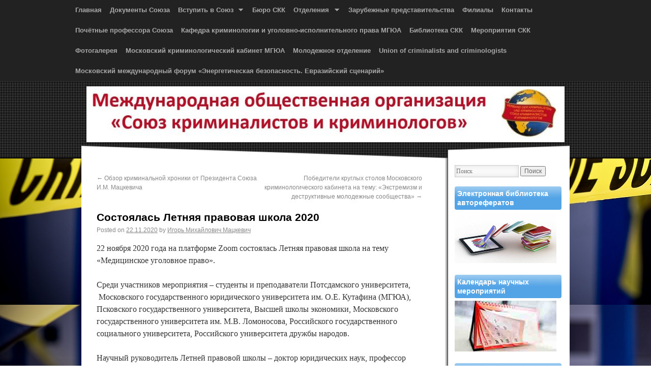

--- FILE ---
content_type: text/html; charset=UTF-8
request_url: https://crimescience.ru/news/%D0%A1%D0%BE%D1%81%D1%82%D0%BE%D1%8F%D0%BB%D0%B0%D1%81%D1%8C-%D0%9B%D0%B5%D1%82%D0%BD%D1%8F%D1%8F-%D0%BF%D1%80%D0%B0%D0%B2%D0%BE%D0%B2%D0%B0%D1%8F-%D1%88%D0%BA%D0%BE%D0%BB%D0%B0-2020.html
body_size: 70726
content:
<!DOCTYPE html>
<!--[if IE 6]>
<html id="ie6" lang="ru-RU">
<![endif]-->
<!--[if IE 7]>
<html id="ie7" lang="ru-RU">
<![endif]-->
<!--[if IE 8]>
<html id="ie8" lang="ru-RU">
<![endif]-->
<!--[if !(IE 6) | !(IE 7) | !(IE 8)  ]><!-->
<html lang="ru-RU">
<!--<![endif]-->
<head>
<meta charset="UTF-8" />
<meta name="viewport" content="width=device-width" />
<title>Состоялась Летняя правовая школа 2020 | </title>
<link rel="profile" href="http://gmpg.org/xfn/11" />
<link rel="stylesheet" type="text/css" media="all" href="https://crimescience.ru/wp-content/themes/sonar/style.css" />
<link rel="pingback" href="https://crimescience.ru/xmlrpc.php" />
<link href='http://fonts.googleapis.com/css?family=Droid+Serif:regular,bold&v1' rel='stylesheet' type='text/css'><meta name='robots' content='max-image-preview:large' />
	<style>img:is([sizes="auto" i], [sizes^="auto," i]) { contain-intrinsic-size: 3000px 1500px }</style>
	<link rel="alternate" type="application/rss+xml" title=" &raquo; Лента" href="https://crimescience.ru/feed" />
<link rel="alternate" type="application/rss+xml" title=" &raquo; Лента комментариев" href="https://crimescience.ru/comments/feed" />
<script type="text/javascript">
/* <![CDATA[ */
window._wpemojiSettings = {"baseUrl":"https:\/\/s.w.org\/images\/core\/emoji\/16.0.1\/72x72\/","ext":".png","svgUrl":"https:\/\/s.w.org\/images\/core\/emoji\/16.0.1\/svg\/","svgExt":".svg","source":{"concatemoji":"https:\/\/crimescience.ru\/wp-includes\/js\/wp-emoji-release.min.js?ver=6.8.3"}};
/*! This file is auto-generated */
!function(s,n){var o,i,e;function c(e){try{var t={supportTests:e,timestamp:(new Date).valueOf()};sessionStorage.setItem(o,JSON.stringify(t))}catch(e){}}function p(e,t,n){e.clearRect(0,0,e.canvas.width,e.canvas.height),e.fillText(t,0,0);var t=new Uint32Array(e.getImageData(0,0,e.canvas.width,e.canvas.height).data),a=(e.clearRect(0,0,e.canvas.width,e.canvas.height),e.fillText(n,0,0),new Uint32Array(e.getImageData(0,0,e.canvas.width,e.canvas.height).data));return t.every(function(e,t){return e===a[t]})}function u(e,t){e.clearRect(0,0,e.canvas.width,e.canvas.height),e.fillText(t,0,0);for(var n=e.getImageData(16,16,1,1),a=0;a<n.data.length;a++)if(0!==n.data[a])return!1;return!0}function f(e,t,n,a){switch(t){case"flag":return n(e,"\ud83c\udff3\ufe0f\u200d\u26a7\ufe0f","\ud83c\udff3\ufe0f\u200b\u26a7\ufe0f")?!1:!n(e,"\ud83c\udde8\ud83c\uddf6","\ud83c\udde8\u200b\ud83c\uddf6")&&!n(e,"\ud83c\udff4\udb40\udc67\udb40\udc62\udb40\udc65\udb40\udc6e\udb40\udc67\udb40\udc7f","\ud83c\udff4\u200b\udb40\udc67\u200b\udb40\udc62\u200b\udb40\udc65\u200b\udb40\udc6e\u200b\udb40\udc67\u200b\udb40\udc7f");case"emoji":return!a(e,"\ud83e\udedf")}return!1}function g(e,t,n,a){var r="undefined"!=typeof WorkerGlobalScope&&self instanceof WorkerGlobalScope?new OffscreenCanvas(300,150):s.createElement("canvas"),o=r.getContext("2d",{willReadFrequently:!0}),i=(o.textBaseline="top",o.font="600 32px Arial",{});return e.forEach(function(e){i[e]=t(o,e,n,a)}),i}function t(e){var t=s.createElement("script");t.src=e,t.defer=!0,s.head.appendChild(t)}"undefined"!=typeof Promise&&(o="wpEmojiSettingsSupports",i=["flag","emoji"],n.supports={everything:!0,everythingExceptFlag:!0},e=new Promise(function(e){s.addEventListener("DOMContentLoaded",e,{once:!0})}),new Promise(function(t){var n=function(){try{var e=JSON.parse(sessionStorage.getItem(o));if("object"==typeof e&&"number"==typeof e.timestamp&&(new Date).valueOf()<e.timestamp+604800&&"object"==typeof e.supportTests)return e.supportTests}catch(e){}return null}();if(!n){if("undefined"!=typeof Worker&&"undefined"!=typeof OffscreenCanvas&&"undefined"!=typeof URL&&URL.createObjectURL&&"undefined"!=typeof Blob)try{var e="postMessage("+g.toString()+"("+[JSON.stringify(i),f.toString(),p.toString(),u.toString()].join(",")+"));",a=new Blob([e],{type:"text/javascript"}),r=new Worker(URL.createObjectURL(a),{name:"wpTestEmojiSupports"});return void(r.onmessage=function(e){c(n=e.data),r.terminate(),t(n)})}catch(e){}c(n=g(i,f,p,u))}t(n)}).then(function(e){for(var t in e)n.supports[t]=e[t],n.supports.everything=n.supports.everything&&n.supports[t],"flag"!==t&&(n.supports.everythingExceptFlag=n.supports.everythingExceptFlag&&n.supports[t]);n.supports.everythingExceptFlag=n.supports.everythingExceptFlag&&!n.supports.flag,n.DOMReady=!1,n.readyCallback=function(){n.DOMReady=!0}}).then(function(){return e}).then(function(){var e;n.supports.everything||(n.readyCallback(),(e=n.source||{}).concatemoji?t(e.concatemoji):e.wpemoji&&e.twemoji&&(t(e.twemoji),t(e.wpemoji)))}))}((window,document),window._wpemojiSettings);
/* ]]> */
</script>
<link rel='stylesheet' id='twb-open-sans-css' href='https://fonts.googleapis.com/css?family=Open+Sans%3A300%2C400%2C500%2C600%2C700%2C800&#038;display=swap&#038;ver=6.8.3' type='text/css' media='all' />
<link rel='stylesheet' id='twbbwg-global-css' href='https://crimescience.ru/wp-content/plugins/photo-gallery/booster/assets/css/global.css?ver=1.0.0' type='text/css' media='all' />
<style id='wp-emoji-styles-inline-css' type='text/css'>

	img.wp-smiley, img.emoji {
		display: inline !important;
		border: none !important;
		box-shadow: none !important;
		height: 1em !important;
		width: 1em !important;
		margin: 0 0.07em !important;
		vertical-align: -0.1em !important;
		background: none !important;
		padding: 0 !important;
	}
</style>
<link rel='stylesheet' id='bwg_fonts-css' href='https://crimescience.ru/wp-content/plugins/photo-gallery/css/bwg-fonts/fonts.css?ver=0.0.1' type='text/css' media='all' />
<link rel='stylesheet' id='sumoselect-css' href='https://crimescience.ru/wp-content/plugins/photo-gallery/css/sumoselect.min.css?ver=3.4.6' type='text/css' media='all' />
<link rel='stylesheet' id='mCustomScrollbar-css' href='https://crimescience.ru/wp-content/plugins/photo-gallery/css/jquery.mCustomScrollbar.min.css?ver=3.1.5' type='text/css' media='all' />
<link rel='stylesheet' id='bwg_googlefonts-css' href='https://fonts.googleapis.com/css?family=Ubuntu&#038;subset=greek,latin,greek-ext,vietnamese,cyrillic-ext,latin-ext,cyrillic' type='text/css' media='all' />
<link rel='stylesheet' id='bwg_frontend-css' href='https://crimescience.ru/wp-content/plugins/photo-gallery/css/styles.min.css?ver=1.8.35' type='text/css' media='all' />
<link rel='stylesheet' id='dashicons-css' href='https://crimescience.ru/wp-includes/css/dashicons.min.css?ver=6.8.3' type='text/css' media='all' />
<link rel='stylesheet' id='post-views-counter-frontend-css' href='https://crimescience.ru/wp-content/plugins/post-views-counter/css/frontend.min.css?ver=1.4.7' type='text/css' media='all' />
<link rel='stylesheet' id='theme-my-login-css' href='https://crimescience.ru/wp-content/plugins/theme-my-login/assets/styles/theme-my-login.min.css?ver=7.1.14' type='text/css' media='all' />
<script type="text/javascript" src="https://crimescience.ru/wp-includes/js/jquery/jquery.min.js?ver=3.7.1" id="jquery-core-js"></script>
<script type="text/javascript" src="https://crimescience.ru/wp-includes/js/jquery/jquery-migrate.min.js?ver=3.4.1" id="jquery-migrate-js"></script>
<script type="text/javascript" src="https://crimescience.ru/wp-content/plugins/photo-gallery/booster/assets/js/circle-progress.js?ver=1.2.2" id="twbbwg-circle-js"></script>
<script type="text/javascript" id="twbbwg-global-js-extra">
/* <![CDATA[ */
var twb = {"nonce":"13b02eac9a","ajax_url":"https:\/\/crimescience.ru\/wp-admin\/admin-ajax.php","plugin_url":"https:\/\/crimescience.ru\/wp-content\/plugins\/photo-gallery\/booster","href":"https:\/\/crimescience.ru\/wp-admin\/admin.php?page=twbbwg_photo-gallery"};
var twb = {"nonce":"13b02eac9a","ajax_url":"https:\/\/crimescience.ru\/wp-admin\/admin-ajax.php","plugin_url":"https:\/\/crimescience.ru\/wp-content\/plugins\/photo-gallery\/booster","href":"https:\/\/crimescience.ru\/wp-admin\/admin.php?page=twbbwg_photo-gallery"};
/* ]]> */
</script>
<script type="text/javascript" src="https://crimescience.ru/wp-content/plugins/photo-gallery/booster/assets/js/global.js?ver=1.0.0" id="twbbwg-global-js"></script>
<script type="text/javascript" src="https://crimescience.ru/wp-content/themes/sonar/js/superfish/hoverIntent.js?ver=6.8.3" id="sonarSFhoverIntent-js"></script>
<script type="text/javascript" src="https://crimescience.ru/wp-content/themes/sonar/js/superfish/superfish.js?ver=6.8.3" id="sonarSF-js"></script>
<script type="text/javascript" src="https://crimescience.ru/wp-content/plugins/photo-gallery/js/jquery.sumoselect.min.js?ver=3.4.6" id="sumoselect-js"></script>
<script type="text/javascript" src="https://crimescience.ru/wp-content/plugins/photo-gallery/js/tocca.min.js?ver=2.0.9" id="bwg_mobile-js"></script>
<script type="text/javascript" src="https://crimescience.ru/wp-content/plugins/photo-gallery/js/jquery.mCustomScrollbar.concat.min.js?ver=3.1.5" id="mCustomScrollbar-js"></script>
<script type="text/javascript" src="https://crimescience.ru/wp-content/plugins/photo-gallery/js/jquery.fullscreen.min.js?ver=0.6.0" id="jquery-fullscreen-js"></script>
<script type="text/javascript" id="bwg_frontend-js-extra">
/* <![CDATA[ */
var bwg_objectsL10n = {"bwg_field_required":"\u043f\u043e\u043b\u0435 \u043e\u0431\u044f\u0437\u0430\u0442\u0435\u043b\u044c\u043d\u043e \u0434\u043b\u044f \u0437\u0430\u043f\u043e\u043b\u043d\u0435\u043d\u0438\u044f.","bwg_mail_validation":"\u041d\u0435\u0434\u043e\u043f\u0443\u0441\u0442\u0438\u043c\u044b\u0439 email-\u0430\u0434\u0440\u0435\u0441.","bwg_search_result":"\u041d\u0435\u0442 \u0438\u0437\u043e\u0431\u0440\u0430\u0436\u0435\u043d\u0438\u0439, \u0441\u043e\u043e\u0442\u0432\u0435\u0442\u0441\u0442\u0432\u0443\u044e\u0449\u0438\u0445 \u0432\u0430\u0448\u0435\u043c\u0443 \u043f\u043e\u0438\u0441\u043a\u0443.","bwg_select_tag":"\u0412\u044b\u0431\u0435\u0440\u0438\u0442\u0435 \u043c\u0435\u0442\u043a\u0443","bwg_order_by":"\u0423\u043f\u043e\u0440\u044f\u0434\u043e\u0447\u0438\u0442\u044c \u043f\u043e","bwg_search":"\u041f\u043e\u0438\u0441\u043a","bwg_show_ecommerce":"\u041f\u043e\u043a\u0430\u0437\u0430\u0442\u044c \u044d\u043b\u0435\u043a\u0442\u0440\u043e\u043d\u043d\u0443\u044e \u0442\u043e\u0440\u0433\u043e\u0432\u043b\u044e","bwg_hide_ecommerce":"\u0421\u043a\u0440\u044b\u0442\u044c \u044d\u043b\u0435\u043a\u0442\u0440\u043e\u043d\u043d\u0443\u044e \u0442\u043e\u0440\u0433\u043e\u0432\u043b\u044e","bwg_show_comments":"\u041f\u043e\u043a\u0430\u0437\u0430\u0442\u044c \u043a\u043e\u043c\u043c\u0435\u043d\u0442\u0430\u0440\u0438\u0438","bwg_hide_comments":"\u0421\u043a\u0440\u044b\u0442\u044c \u043a\u043e\u043c\u043c\u0435\u043d\u0442\u0430\u0440\u0438\u0438","bwg_restore":"\u0412\u043e\u0441\u0441\u0442\u0430\u043d\u043e\u0432\u0438\u0442\u044c","bwg_maximize":"\u041c\u0430\u043a\u0441\u0438\u043c\u0438\u0437\u0438\u0440\u043e\u0432\u0430\u0442\u044c","bwg_fullscreen":"\u041d\u0430 \u0432\u0435\u0441\u044c \u044d\u043a\u0440\u0430\u043d","bwg_exit_fullscreen":"\u041e\u0442\u043a\u043b\u044e\u0447\u0438\u0442\u044c \u043f\u043e\u043b\u043d\u043e\u044d\u043a\u0440\u0430\u043d\u043d\u044b\u0439 \u0440\u0435\u0436\u0438\u043c","bwg_search_tag":"\u041f\u041e\u0418\u0421\u041a...","bwg_tag_no_match":"\u041c\u0435\u0442\u043a\u0438 \u043d\u0435 \u043d\u0430\u0439\u0434\u0435\u043d\u044b","bwg_all_tags_selected":"\u0412\u0441\u0435 \u043c\u0435\u0442\u043a\u0438 \u0432\u044b\u0431\u0440\u0430\u043d\u044b","bwg_tags_selected":"\u0432\u044b\u0431\u0440\u0430\u043d\u043d\u044b\u0435 \u043c\u0435\u0442\u043a\u0438","play":"\u0412\u043e\u0441\u043f\u0440\u043e\u0438\u0437\u0432\u0435\u0441\u0442\u0438","pause":"\u041f\u0430\u0443\u0437\u0430","is_pro":"","bwg_play":"\u0412\u043e\u0441\u043f\u0440\u043e\u0438\u0437\u0432\u0435\u0441\u0442\u0438","bwg_pause":"\u041f\u0430\u0443\u0437\u0430","bwg_hide_info":"\u0421\u043a\u0440\u044b\u0442\u044c \u0438\u043d\u0444\u043e\u0440\u043c\u0430\u0446\u0438\u044e","bwg_show_info":"\u041f\u043e\u043a\u0430\u0437\u0430\u0442\u044c \u0438\u043d\u0444\u043e\u0440\u043c\u0430\u0446\u0438\u044e","bwg_hide_rating":"\u0421\u043a\u0440\u044b\u0442\u044c \u0440\u0435\u0439\u0442\u0438\u043d\u0433","bwg_show_rating":"\u041f\u043e\u043a\u0430\u0437\u0430\u0442\u044c \u0440\u0435\u0439\u0442\u0438\u043d\u0433","ok":"Ok","cancel":"\u041e\u0442\u043c\u0435\u043d\u0430","select_all":"\u0412\u044b\u0434\u0435\u043b\u0438\u0442\u044c \u0432\u0441\u0451","lazy_load":"0","lazy_loader":"https:\/\/crimescience.ru\/wp-content\/plugins\/photo-gallery\/images\/ajax_loader.png","front_ajax":"0","bwg_tag_see_all":"\u043f\u043e\u0441\u043c\u043e\u0442\u0440\u0435\u0442\u044c \u0432\u0441\u0435 \u043c\u0435\u0442\u043a\u0438","bwg_tag_see_less":"\u0432\u0438\u0434\u0435\u0442\u044c \u043c\u0435\u043d\u044c\u0448\u0435 \u043c\u0435\u0442\u043e\u043a"};
/* ]]> */
</script>
<script type="text/javascript" src="https://crimescience.ru/wp-content/plugins/photo-gallery/js/scripts.min.js?ver=1.8.35" id="bwg_frontend-js"></script>
<link rel="https://api.w.org/" href="https://crimescience.ru/wp-json/" /><link rel="alternate" title="JSON" type="application/json" href="https://crimescience.ru/wp-json/wp/v2/posts/27949" /><link rel="EditURI" type="application/rsd+xml" title="RSD" href="https://crimescience.ru/xmlrpc.php?rsd" />
<meta name="generator" content="WordPress 6.8.3" />
<link rel="canonical" href="https://crimescience.ru/news/%d0%a1%d0%be%d1%81%d1%82%d0%be%d1%8f%d0%bb%d0%b0%d1%81%d1%8c-%d0%9b%d0%b5%d1%82%d0%bd%d1%8f%d1%8f-%d0%bf%d1%80%d0%b0%d0%b2%d0%be%d0%b2%d0%b0%d1%8f-%d1%88%d0%ba%d0%be%d0%bb%d0%b0-2020.html" />
<link rel='shortlink' href='https://crimescience.ru/?p=27949' />
<link rel="alternate" title="oEmbed (JSON)" type="application/json+oembed" href="https://crimescience.ru/wp-json/oembed/1.0/embed?url=https%3A%2F%2Fcrimescience.ru%2Fnews%2F%25d0%25a1%25d0%25be%25d1%2581%25d1%2582%25d0%25be%25d1%258f%25d0%25bb%25d0%25b0%25d1%2581%25d1%258c-%25d0%259b%25d0%25b5%25d1%2582%25d0%25bd%25d1%258f%25d1%258f-%25d0%25bf%25d1%2580%25d0%25b0%25d0%25b2%25d0%25be%25d0%25b2%25d0%25b0%25d1%258f-%25d1%2588%25d0%25ba%25d0%25be%25d0%25bb%25d0%25b0-2020.html" />
<link rel="alternate" title="oEmbed (XML)" type="text/xml+oembed" href="https://crimescience.ru/wp-json/oembed/1.0/embed?url=https%3A%2F%2Fcrimescience.ru%2Fnews%2F%25d0%25a1%25d0%25be%25d1%2581%25d1%2582%25d0%25be%25d1%258f%25d0%25bb%25d0%25b0%25d1%2581%25d1%258c-%25d0%259b%25d0%25b5%25d1%2582%25d0%25bd%25d1%258f%25d1%258f-%25d0%25bf%25d1%2580%25d0%25b0%25d0%25b2%25d0%25be%25d0%25b2%25d0%25b0%25d1%258f-%25d1%2588%25d0%25ba%25d0%25be%25d0%25bb%25d0%25b0-2020.html&#038;format=xml" />
	
<style type="text/css">
#access {background-color: #222222;}
.sf-menu a.sf-with-ul { padding-right: 2.25em;} 
#access a{ line-height: 30px;} 
.sf-sub-indicator{ background: url(https://crimescience.ru/wp-content/themes/sonar/js/superfish/images/Silver.png);}
h1#site-title {margin-top: 20px;}
body{ background-color: #FFFFFF;}
ul {list-style:default;}
#site-generator{display:none;}
</style><!-- end of style section -->

<!--[if lte IE 8]>
<style type="text/css" media="screen">
.home .sticky, h3.widget-title, .format-status img.avatar, .home .hentry.format-aside, .home .hentry.category-asides,
.commentlist .avatar, #respond, #respond input[type="text"], #respond textarea, #respond input#submit, .read-more, .t-wrap #s,
.calendar, .calendar  .month , .calendar  .day 
{behavior: url(https://crimescience.ru/wp-content/themes/sonar/js/ie-pie/PIE.php); position:relative; }
</style>
<![endif]--> 
<!--[if lt IE 9]>
<script src="https://crimescience.ru/wp-content/themes/sonar/js/html5.js" type="text/javascript"></script>
<![endif]-->
<script>
	jQuery(function(){jQuery('ul.sf-menu').superfish({animation: {opacity:'show',height:'show'}, speed: 'fast'});});
	</script>

<!-- End of Theme options -->
<style type="text/css" id="custom-background-css">
body.custom-background { background-image: url("https://crimescience.ru/wp-content/uploads/2012/12/policetape.jpg"); background-position: left top; background-size: auto; background-repeat: repeat; background-attachment: fixed; }
</style>
	<!-- Global site tag (gtag.js) - Google Analytics -->
<script async src="https://www.googletagmanager.com/gtag/js?id=UA-125487608-1"></script>
<script>
  window.dataLayer = window.dataLayer || [];
  function gtag(){dataLayer.push(arguments);}
  gtag('js', new Date());

  gtag('config', 'UA-125487608-1');
</script>

</head>

<body class="wp-singular post-template-default single single-post postid-27949 single-format-standard custom-background wp-theme-sonar">
<div id="sonar-head-wrapper">
	<header id="header">
		<section id="masthead">
			<nav id="access" role="navigation">
			    				<div class="skip-link screen-reader-text"><a href="#content" title="Skip to content">Skip to content</a></div>
										
				<div class="menu"><ul class="sf-menu"><li ><a href="https://crimescience.ru/">Главная</a></li><li class="page_item page-item-18"><a href="https://crimescience.ru/18-2">Документы Союза</a></li><li class="page_item page-item-151 page_item_has_children"><a href="https://crimescience.ru/vstupit-v-soyuz">Вступить в Союз</a><ul class='children'><li class="page_item page-item-1833"><a href="https://crimescience.ru/vstupit-v-soyuz/%d0%94%d0%bb%d1%8f-%d0%b3%d1%80%d0%b0%d0%b6%d0%b4%d0%b0%d0%bd-%d0%a0%d0%be%d1%81%d1%81%d0%b8%d0%b8-%d0%b8-%d0%b3%d1%80%d0%b0%d0%b6%d0%b4%d0%b0%d0%bd-%d0%ba%d0%be%d1%82%d0%be%d1%80%d1%8b%d0%b5-%d0%bf">Для граждан России и граждан, которые проживают в России</a></li><li class="page_item page-item-1828"><a href="https://crimescience.ru/vstupit-v-soyuz/%d0%b4%d0%bb%d1%8f-%d1%83%d1%87%d1%91%d0%bd%d1%8b%d1%85-%d0%b8-%d0%bf%d1%80%d0%b0%d0%ba%d1%82%d0%b8%d0%ba%d0%be%d0%b2-%d0%bd%d0%b5-%d1%8f%d0%b2%d0%bb%d1%8f%d1%8e%d1%89%d0%b8%d1%85%d1%81%d1%8f-%d0%b3">Для учёных и практиков, не являющихся гражданами России</a></li></ul></li><li class="page_item page-item-63"><a href="https://crimescience.ru/%d0%9d%d0%b0%d1%83%d1%87%d0%bd%d1%8b%d0%b5-%d1%82%d1%80%d1%83%d0%b4%d1%8b">Бюро СКК</a></li><li class="page_item page-item-525 page_item_has_children"><a href="https://crimescience.ru/%d0%9e%d1%82%d0%b4%d0%b5%d0%bb%d0%b5%d0%bd%d0%b8%d1%8f-%d0%b2-%d1%84%d0%b5%d0%b4%d0%b5%d1%80%d0%b0%d0%bb%d1%8c%d0%bd%d1%8b%d1%85-%d0%be%d0%ba%d1%80%d1%83%d0%b3%d0%b0%d1%85">Отделения</a><ul class='children'><li class="page_item page-item-1257"><a href="https://crimescience.ru/%d0%9e%d1%82%d0%b4%d0%b5%d0%bb%d0%b5%d0%bd%d0%b8%d1%8f-%d0%b2-%d1%84%d0%b5%d0%b4%d0%b5%d1%80%d0%b0%d0%bb%d1%8c%d0%bd%d1%8b%d1%85-%d0%be%d0%ba%d1%80%d1%83%d0%b3%d0%b0%d1%85/%d0%a0%d0%b5%d0%b3%d0%b8%d0%be%d0%bd%d0%b0%d0%bb%d1%8c%d0%bd%d0%be%d0%b5-%d0%9e%d1%82%d0%b4%d0%b5%d0%bb%d0%b5%d0%bd%d0%b8%d0%b5-%d0%b2-%d0%a1%d0%b5%d0%b2%d0%b5%d1%80%d0%be-%d0%97%d0%b0%d0%bf%d0%b0">Региональное Отделение в Северо-Западном Федеральном округе</a></li><li class="page_item page-item-1271"><a href="https://crimescience.ru/%d0%9e%d1%82%d0%b4%d0%b5%d0%bb%d0%b5%d0%bd%d0%b8%d1%8f-%d0%b2-%d1%84%d0%b5%d0%b4%d0%b5%d1%80%d0%b0%d0%bb%d1%8c%d0%bd%d1%8b%d1%85-%d0%be%d0%ba%d1%80%d1%83%d0%b3%d0%b0%d1%85/%d0%a0%d0%b5%d0%b3%d0%b8%d0%be%d0%bd%d0%b0%d0%bb%d1%8c%d0%bd%d0%be%d0%b5-%d0%9e%d1%82%d0%b4%d0%b5%d0%bb%d0%b5%d0%bd%d0%b8%d0%b5-%d0%b2-%d0%b3%d0%be%d1%80%d0%be%d0%b4%d0%b5-%d0%a4%d0%b5%d0%b4%d0%b5">Региональное Отделение в городе Федерального значения Москве</a></li><li class="page_item page-item-2616"><a href="https://crimescience.ru/%d0%9e%d1%82%d0%b4%d0%b5%d0%bb%d0%b5%d0%bd%d0%b8%d1%8f-%d0%b2-%d1%84%d0%b5%d0%b4%d0%b5%d1%80%d0%b0%d0%bb%d1%8c%d0%bd%d1%8b%d1%85-%d0%be%d0%ba%d1%80%d1%83%d0%b3%d0%b0%d1%85/%d0%a0%d0%b5%d0%b3%d0%b8%d0%be%d0%bd%d0%b0%d0%bb%d1%8c%d0%bd%d0%be%d0%b5-%d0%9e%d1%82%d0%b4%d0%b5%d0%bb%d0%b5%d0%bd%d0%b8%d0%b5-%d0%b2-%d0%b3%d0%be%d1%80%d0%be%d0%b4%d0%b5-%d0%a4%d0%b5%d0%b4%d0%b5-2">Региональное Отделение в городе Федерального значения Санкт-Петербурге</a></li><li class="page_item page-item-1259"><a href="https://crimescience.ru/%d0%9e%d1%82%d0%b4%d0%b5%d0%bb%d0%b5%d0%bd%d0%b8%d1%8f-%d0%b2-%d1%84%d0%b5%d0%b4%d0%b5%d1%80%d0%b0%d0%bb%d1%8c%d0%bd%d1%8b%d1%85-%d0%be%d0%ba%d1%80%d1%83%d0%b3%d0%b0%d1%85/regionalnoe-otdelenie-v-privolzhsko">Региональное отделение в Приволжском Федеральном округе</a></li><li class="page_item page-item-2627"><a href="https://crimescience.ru/%d0%9e%d1%82%d0%b4%d0%b5%d0%bb%d0%b5%d0%bd%d0%b8%d1%8f-%d0%b2-%d1%84%d0%b5%d0%b4%d0%b5%d1%80%d0%b0%d0%bb%d1%8c%d0%bd%d1%8b%d1%85-%d0%be%d0%ba%d1%80%d1%83%d0%b3%d0%b0%d1%85/%d0%a0%d0%b5%d0%b3%d0%b8%d0%be%d0%bd%d0%b0%d0%bb%d1%8c%d0%bd%d0%be%d0%b5-%d0%9e%d1%82%d0%b4%d0%b5%d0%bb%d0%b5%d0%bd%d0%b8%d0%b5-%d0%b2-%d0%a1%d0%b8%d0%b1%d0%b8%d1%80%d1%81%d0%ba%d0%be%d0%bc-%d0%a4">Региональное Отделение в Сибирском Федеральном округе</a></li><li class="page_item page-item-761"><a href="https://crimescience.ru/%d0%9e%d1%82%d0%b4%d0%b5%d0%bb%d0%b5%d0%bd%d0%b8%d1%8f-%d0%b2-%d1%84%d0%b5%d0%b4%d0%b5%d1%80%d0%b0%d0%bb%d1%8c%d0%bd%d1%8b%d1%85-%d0%be%d0%ba%d1%80%d1%83%d0%b3%d0%b0%d1%85/%d0%a3%d1%80%d0%b0%d0%bb%d1%8c%d1%81%d0%ba%d0%be%d0%b5-%d1%80%d0%b5%d0%b3%d0%b8%d0%be%d0%bd%d0%b0%d0%bb%d1%8c%d0%bd%d0%be%d0%b5-%d0%be%d1%82%d0%b4%d0%b5%d0%bb%d0%b5%d0%bd%d0%b8%d0%b5">Региональное Отделение в Уральском Федеральном округе</a></li><li class="page_item page-item-1268"><a href="https://crimescience.ru/%d0%9e%d1%82%d0%b4%d0%b5%d0%bb%d0%b5%d0%bd%d0%b8%d1%8f-%d0%b2-%d1%84%d0%b5%d0%b4%d0%b5%d1%80%d0%b0%d0%bb%d1%8c%d0%bd%d1%8b%d1%85-%d0%be%d0%ba%d1%80%d1%83%d0%b3%d0%b0%d1%85/%d0%a0%d0%b5%d0%b3%d0%b8%d0%be%d0%bd%d0%b0%d0%bb%d1%8c%d0%bd%d0%be%d0%b5-%d0%9e%d1%82%d0%b4%d0%b5%d0%bb%d0%b5%d0%bd%d0%b8%d0%b5-%d0%b2-%d0%a6%d0%b5%d0%bd%d1%82%d1%80%d0%b0%d0%bb%d1%8c%d0%bd%d0%be">Региональное Отделение в Центральном Федеральном округе</a></li><li class="page_item page-item-716"><a href="https://crimescience.ru/%d0%9e%d1%82%d0%b4%d0%b5%d0%bb%d0%b5%d0%bd%d0%b8%d1%8f-%d0%b2-%d1%84%d0%b5%d0%b4%d0%b5%d1%80%d0%b0%d0%bb%d1%8c%d0%bd%d1%8b%d1%85-%d0%be%d0%ba%d1%80%d1%83%d0%b3%d0%b0%d1%85/%d0%9e%d1%82%d0%b4%d0%b5%d0%bb%d0%b5%d0%bd%d0%b8%d0%b5-%d0%a1%d0%be%d1%8e%d0%b7%d0%b0-%d0%bf%d0%be-%d0%ae%d0%b6%d0%bd%d0%be%d0%bc%d1%83-%d1%84%d0%b5%d0%b4%d0%b5%d1%80%d0%b0%d0%bb%d1%8c%d0%bd%d0%be">Региональное Отделение Союза в Южном Федеральном Округе</a></li></ul></li><li class="page_item page-item-529"><a href="https://crimescience.ru/%d0%97%d0%b0%d1%80%d1%83%d0%b1%d0%b5%d0%b6%d0%bd%d1%8b%d0%b5-%d0%bf%d1%80%d0%b5%d0%b4%d1%81%d1%82%d0%b0%d0%b2%d0%b8%d1%82%d0%b5%d0%bb%d1%8c%d1%81%d1%82%d0%b2%d0%b0">Зарубежные представительства</a></li><li class="page_item page-item-22230"><a href="https://crimescience.ru/filialy">Филиалы</a></li><li class="page_item page-item-146"><a href="https://crimescience.ru/%d0%9a%d0%be%d0%bd%d1%82%d0%b0%d0%ba%d1%82%d1%8b">Контакты</a></li><li class="page_item page-item-1862"><a href="https://crimescience.ru/pochyotnye-professora-soyuza">Почётные профессора Союза</a></li><li class="page_item page-item-1880"><a href="https://crimescience.ru/stranica-kafedry-kriminologii-i-ugol">Кафедра криминологии и уголовно-исполнительного права МГЮА</a></li><li class="page_item page-item-536"><a href="https://crimescience.ru/%d0%9a%d0%bb%d1%83%d0%b1-%d0%a1%d0%9a%d0%9a">Библиотека СКК</a></li><li class="page_item page-item-85"><a href="https://crimescience.ru/zasedaniya">Мероприятия СКК</a></li><li class="page_item page-item-44"><a href="https://crimescience.ru/%d0%a4%d0%be%d1%82%d0%be%d0%b3%d0%b0%d0%bb%d0%bb%d0%b5%d1%80%d0%b5%d1%8f">Фотогалерея</a></li><li class="page_item page-item-22234"><a href="https://crimescience.ru/moskovskij-kriminologicheskij-kabine">Московский криминологический кабинет МГЮА</a></li><li class="page_item page-item-45203"><a href="https://crimescience.ru/molodezhnoe-otdelenie">Молодежное отделение</a></li><li class="page_item page-item-23432"><a href="https://crimescience.ru/about-us">Union of сriminalists and сriminologists</a></li><li class="page_item page-item-53789"><a href="https://crimescience.ru/moskovskij-mezhdunarodnyj-forum-energeticheskaya-bezopasnost-evrazijskij-scenarij">Московский международный форум «Энергетическая безопасность. Евразийский сценарий»</a></li></ul></div>			</nav><!-- #access -->

			<div id="branding" role="banner">
				<div class="t-wrap">
					 										<div id="site-title">
						<a href="https://crimescience.ru/" title="" rel="home"></a>
					</div>
					<div id="site-description"></div>
				</div>
										<img src="https://crimescience.ru/wp-content/uploads/2023/06/cropped-Screenshot-2023-06-30-101745.jpg" width="940" height="110" alt="" />	
					
			</div><!-- #branding -->
		</section><!-- #masthead -->
	</header><!-- #header -->
</div><!-- #sonar-head-wrapper --><div id="body-top"></div>
<div id="wrapper" class="hfeed">
	<div id="main">

		<div id="container">
			<div id="content" role="main">

			

				<div id="nav-above" class="navigation">
					<div class="nav-previous"><a href="https://crimescience.ru/news/%d0%9e%d0%b1%d0%b7%d0%be%d1%80-%d0%ba%d1%80%d0%b8%d0%bc%d0%b8%d0%bd%d0%b0%d0%bb%d1%8c%d0%bd%d0%be%d0%b9-%d1%85%d1%80%d0%be%d0%bd%d0%b8%d0%ba%d0%b8-%d0%be%d1%82-%d0%9f%d1%80%d0%b5%d0%b7%d0%b8%d0%b4-12.html" rel="prev"><span class="meta-nav">&larr;</span> Обзор криминальной хроники от Президента Союза И.М. Мацкевича</a></div>
					<div class="nav-next"><a href="https://crimescience.ru/news/%d0%9f%d0%be%d0%b1%d0%b5%d0%b4%d0%b8%d1%82%d0%b5%d0%bb%d0%b8-%d0%ba%d1%80%d1%83%d0%b3%d0%bb%d1%8b%d1%85-%d1%81%d1%82%d0%be%d0%bb%d0%be%d0%b2-%d0%9c%d0%be%d1%81%d0%ba%d0%be%d0%b2%d1%81%d0%ba%d0%be-3.html" rel="next">Победители круглых столов Московского криминологического кабинета  на тему: &#171;Экстремизм и деструктивные молодежные сообщества&#187; <span class="meta-nav">&rarr;</span></a></div>
				</div><!-- #nav-above -->

				<article id="post-27949" class="post-27949 post type-post status-publish format-standard hentry category-news category-science category-19 category-24">
					<h1 class="entry-title">Состоялась Летняя правовая школа 2020</h1>

					<div class="entry-meta">
						<span class="meta-prep meta-prep-author">Posted on</span> <a href="https://crimescience.ru/news/%d0%a1%d0%be%d1%81%d1%82%d0%be%d1%8f%d0%bb%d0%b0%d1%81%d1%8c-%d0%9b%d0%b5%d1%82%d0%bd%d1%8f%d1%8f-%d0%bf%d1%80%d0%b0%d0%b2%d0%be%d0%b2%d0%b0%d1%8f-%d1%88%d0%ba%d0%be%d0%bb%d0%b0-2020.html" title="21:33" rel="bookmark"><span class="entry-date">22.11.2020</span></a> <span class="meta-sep">by</span> <span class="author vcard"><a class="url fn n" href="https://crimescience.ru/author/mackevich" title="View all posts by Игорь Михайлович Мацкевич">Игорь Михайлович Мацкевич</a></span>					</div><!-- .entry-meta -->

					<div class="entry-content">
						<p>22 ноября 2020 года на платформе Zoom состоялась Летняя правовая школа на тему «Медицинское уголовное право».</p>
<p>Среди участников мероприятия – студенты и преподаватели Потсдамского университета,  Московского государственного юридического университета им. О.Е. Кутафина (МГЮА), Псковского государственного университета, Высшей школы экономики, Московского государственного университета им. М.В. Ломоносова, Российского государственного социального университета, Российского университета дружбы народов.</p>
<p>Научный руководитель Летней правовой школы – доктор юридических наук, профессор Татьяна Григорьевна Понятовская.</p>
<p>С приветственным словом от организаторов Летней школы выступили:  заведующий кафедрой уголовного и уголовного экономического права Потсдамского университета, доктор наук, профессор Uwe Hellmann, доктор юридических наук, профессор, профессор кафедры уголовного права Московского государственного юридического университета им. О.Е. Кутафина (МГЮА) Алексей Иванович Рарог, Президент Союза криминалистов и криминологов, доктор юридических наук, профессор Игорь Михайлович Мацкевич, директор института непрерывного образования Псковского государственного университета, кандидат юридических наук, доцент Инна Валерьевна Андреянова.</p>
<p>Немецкими и российскими студентами были освещены следующие темы: медицинская эвтаназия; нарушение запрета о разглашении врачебной тайны; коррупция в сфере здравоохранения; неоказание медицинской помощи: «подлинный» и «ненастоящий» деликт, совершаемый путем преступного бездействия; уголовно-правовые проблемы, связанные с трансплантацией органов; медицинское (лечебное) вмешательство как нанесение телесных повреждений; мошенничество при осуществлении расчетов в сфере здравоохранения; эффективность применения и перспективы развития ст. 120 УК РФ; возможность признания органов и тканей человека объектами гражданского оборота; уголовно-правовая оценка эвтаназии в России; причинение вреда здоровью вследствие небрежного отношения медицинского работника к выполнению своих профессиональных обязанностей (система норм по УК РФ); заражение ВИЧ инфекцией (ст. 122 УК РФ); опыт противодействия распространению ВИЧ-инфекции в Монголии и России; заражение ВИЧ-инфекцией; врачебная тайна; особенности субъекта неоказания помощи больному; объективные признаки преступного неоказания помощи больному.</p>
<p>Все выступления вызвали оживленную дискуссию участников.</p>
<p>Статьи участников Летней школы по традиции будут опубликованы в журнале «Союз криминалистов и криминологов».</p>
<p><a href="https://crimescience.ru/wp-content/uploads/2020/11/Снимок-экрана-2020-11-22-в-17.39.43.png"><img fetchpriority="high" decoding="async" class="alignnone size-full wp-image-27950" src="https://crimescience.ru/wp-content/uploads/2020/11/Снимок-экрана-2020-11-22-в-17.39.43.png" alt="Снимок экрана 2020-11-22 в 17.39.43" width="2560" height="1600" /></a></p>
<p>Напомним, что Летняя правовая школа проводится ежегодно в очном формате. В 2020 году мероприятие должно было пройти в Псковском государственном университете, однако в связи с эпидемиологической обстановкой оно было проведено в дистанционном режиме.</p>
<p>Псковский государственный университет является одним из 33 опорных вузов России и предлагает студентам классические программы подготовки и обучение профессиям будущего, двойные дипломы с вузами Евросоюза, имеет партнёрские отношения и совместные научные лаборатории с вузами топ-200 предметных глобальных рейтингов.</p>
<p>Кафедра правоохранительной деятельности, уголовного права и процесса ПсковГУ осуществляет подготовку кадров по образовательным программам бакалавриата, магистратуры, аспирантуры. Организация научно-исследовательской работы студентов является важнейшим направлением и неотъемлемой частью научной деятельности кафедры.</p>
<div class="post-views content-post post-27949 entry-meta load-static">
				<span class="post-views-icon dashicons dashicons-chart-bar"></span> <span class="post-views-label">Post Views:</span> <span class="post-views-count">926</span>
			</div>											</div><!-- .entry-content -->


					<div class="entry-utility">
						This entry was posted in <a href="https://crimescience.ru/./news" rel="category tag">1. Новости</a>, <a href="https://crimescience.ru/./science" rel="category tag">3. Научные материалы для использования</a>, <a href="https://crimescience.ru/./%d0%97%d0%b0%d1%80%d1%83%d0%b1%d0%b5%d0%b6%d0%bd%d1%8b%d0%b5-%d0%bf%d1%80%d0%b5%d0%b4%d1%81%d1%82%d0%b0%d0%b2%d0%b8%d1%82%d0%b5%d0%bb%d1%8c%d1%81%d1%82%d0%b2%d0%b0/%d0%93%d0%b5%d1%80%d0%bc%d0%b0%d0%bd%d0%b8%d1%8f" rel="category tag">Германия</a>, <a href="https://crimescience.ru/./news/actual/%d0%9a%d0%be%d0%bd%d1%84%d0%b5%d1%80%d0%b5%d0%bd%d1%86%d0%b8%d1%8f" rel="category tag">Конференция!</a>. Bookmark the <a href="https://crimescience.ru/news/%d0%a1%d0%be%d1%81%d1%82%d0%be%d1%8f%d0%bb%d0%b0%d1%81%d1%8c-%d0%9b%d0%b5%d1%82%d0%bd%d1%8f%d1%8f-%d0%bf%d1%80%d0%b0%d0%b2%d0%be%d0%b2%d0%b0%d1%8f-%d1%88%d0%ba%d0%be%d0%bb%d0%b0-2020.html" title="Permalink to Состоялась Летняя правовая школа 2020" rel="bookmark">permalink</a>.											</div><!-- .entry-utility -->
				</article><!-- #post-## -->

				<div id="nav-below" class="navigation">
					<div class="nav-previous"><a href="https://crimescience.ru/news/%d0%9e%d0%b1%d0%b7%d0%be%d1%80-%d0%ba%d1%80%d0%b8%d0%bc%d0%b8%d0%bd%d0%b0%d0%bb%d1%8c%d0%bd%d0%be%d0%b9-%d1%85%d1%80%d0%be%d0%bd%d0%b8%d0%ba%d0%b8-%d0%be%d1%82-%d0%9f%d1%80%d0%b5%d0%b7%d0%b8%d0%b4-12.html" rel="prev"><span class="meta-nav">&larr;</span> Обзор криминальной хроники от Президента Союза И.М. Мацкевича</a></div>
					<div class="nav-next"><a href="https://crimescience.ru/news/%d0%9f%d0%be%d0%b1%d0%b5%d0%b4%d0%b8%d1%82%d0%b5%d0%bb%d0%b8-%d0%ba%d1%80%d1%83%d0%b3%d0%bb%d1%8b%d1%85-%d1%81%d1%82%d0%be%d0%bb%d0%be%d0%b2-%d0%9c%d0%be%d1%81%d0%ba%d0%be%d0%b2%d1%81%d0%ba%d0%be-3.html" rel="next">Победители круглых столов Московского криминологического кабинета  на тему: &#171;Экстремизм и деструктивные молодежные сообщества&#187; <span class="meta-nav">&rarr;</span></a></div>
				</div><!-- #nav-below -->

					<div id="comments">
	
	
	
					<p class="nocomments">Comments are closed.</p>
			

		
	
	
</div><!-- #comments -->

			</div><!-- #content -->
		</div><!-- #container -->


		<div id="primary" class="widget-area" role="complementary">
			<ul class="xoxo">

<li id="search-2" class="widget-container widget_search">	<form method="get" id="searchform" action="https://crimescience.ru/">
		<input type="text" class="field" name="s" id="s" placeholder="Поиск" />
		<input type="submit" class="submit" name="submit" id="searchsubmit" value="Поиск" />
	</form></li><li id="text-10" class="widget-container widget_text"><h3 class="widget-title">Электронная библиотека авторефератов</h3>			<div class="textwidget"><a title="Электронная библиотека авторефератов" href="https://www.crimeautoref.ru/">

<img width="200" height="100" border="0" src="http://crimescience.ru/wp-content/uploads/2016/07/457314.jpg" alt="Электронная библиотека авторефератов" ></a>
</div>
		</li><li id="text-9" class="widget-container widget_text"><h3 class="widget-title">Календарь научных мероприятий</h3>			<div class="textwidget"><a title="Календарь научных мероприятий" href="http://crimescience.ru/?p=34322">

<img width="200" height="100" border="0" src="http://crimescience.ru/wp-content/uploads/2021/11/kalendar.jpg" alt="Календарь научных мероприятий" ></a>
</div>
		</li><li id="text-7" class="widget-container widget_text"><h3 class="widget-title">Живая энциклопедия СКК</h3>			<div class="textwidget"><a title="Живая энциклопедия Союза криминалистов и криминологов" href="http://crimescience.pro">

<img width="200" height="100" border="0" src="http://crimescience.ru/wp-content/uploads/2021/11/JESKK.jpg" alt="Живая энциклопедия Союза криминалистов и криминологов" ></a></div>
		</li><li id="text-8" class="widget-container widget_text"><h3 class="widget-title">Библиотека СКК</h3>			<div class="textwidget"><a title="Библиотека Союза криминалистов и криминологов" href="http://crimescience.ru/?page_id=536">

<img width="200" height="100" border="0" src="http://crimescience.ru/wp-content/uploads/2021/11/biblio.jpg" alt="Библиотека Союза криминалистов и криминологов" ></a></div>
		</li><li id="theme-my-login-2" class="widget-container widget_theme_my_login"><h3 class="widget-title">Войти</h3><div class="tml tml-login">
<div class="tml-alerts"></div><form name="login" action="https://crimescience.ru/login" method="post">
<div class="tml-field-wrap tml-log-wrap">
<label class="tml-label" for="user_login">Имя пользователя или email</label>
<input name="log" type="text" value="" id="user_login" autocapitalize="off" class="tml-field">
</div>

<div class="tml-field-wrap tml-pwd-wrap">
<label class="tml-label" for="user_pass">Пароль</label>
<input name="pwd" type="password" value="" id="user_pass" class="tml-field">
</div>


<div class="tml-field-wrap tml-rememberme-wrap">
<input name="rememberme" type="checkbox" value="forever" id="rememberme" class="tml-checkbox">
<label class="tml-label" for="rememberme">Запомнить меня</label>
</div>

<div class="tml-field-wrap tml-submit-wrap">
<button name="submit" type="submit" class="tml-button">Войти</button>
</div>

<input name="redirect_to" type="hidden" value="/news/%D0%A1%D0%BE%D1%81%D1%82%D0%BE%D1%8F%D0%BB%D0%B0%D1%81%D1%8C-%D0%9B%D0%B5%D1%82%D0%BD%D1%8F%D1%8F-%D0%BF%D1%80%D0%B0%D0%B2%D0%BE%D0%B2%D0%B0%D1%8F-%D1%88%D0%BA%D0%BE%D0%BB%D0%B0-2020.html">

</form>
</div>
</li><li id="text-5" class="widget-container widget_text"><h3 class="widget-title">Журнал &#171;Союз криминалистов и криминологов&#187;</h3>			<div class="textwidget"><a title="Журнал "Союз криминалистов и криминологов" href="https://crimeinfo.ru/">
<img width="180" height="280" border="0" src="http://crimescience.ru/wp-content/uploads/2015/11/обложка-скк2021_4.jpg" alt=Журнал "Союз криминалистов и криминологов> </a>

</div>
		</li><li id="categories-2" class="widget-container widget_categories"><h3 class="widget-title">Новостные рубрики</h3>
			<ul>
					<li class="cat-item cat-item-7"><a href="https://crimescience.ru/./news">1. Новости</a>
</li>
	<li class="cat-item cat-item-11"><a href="https://crimescience.ru/./news/actual">2. Актуальные материалы</a>
</li>
	<li class="cat-item cat-item-12"><a href="https://crimescience.ru/./science">3. Научные материалы для использования</a>
</li>
	<li class="cat-item cat-item-3"><a href="https://crimescience.ru/./about">4. О Союзе</a>
</li>
	<li class="cat-item cat-item-13"><a href="https://crimescience.ru/./club">5. Клуб СКК</a>
</li>
	<li class="cat-item cat-item-1"><a href="https://crimescience.ru/./empty">6. Без рубрики</a>
</li>
	<li class="cat-item cat-item-10"><a href="https://crimescience.ru/./%d0%90%d1%80%d1%85%d0%b8%d0%b2">7. Архив</a>
</li>
	<li class="cat-item cat-item-243"><a href="https://crimescience.ru/./%e4%b8%ad%e6%96%87%e6%96%b0%e9%97%bb%e3%80%82">8.中文新闻。</a>
</li>
	<li class="cat-item cat-item-66"><a href="https://crimescience.ru/./actualites-en-francais">Actualités en français</a>
</li>
	<li class="cat-item cat-item-64"><a href="https://crimescience.ru/./nachrichten-auf-deutsch">Nachrichten auf Deutsch</a>
</li>
	<li class="cat-item cat-item-62"><a href="https://crimescience.ru/./news-in-english">News in English</a>
</li>
	<li class="cat-item cat-item-65"><a href="https://crimescience.ru/./noticias-en-espanol">Noticias en español</a>
</li>
	<li class="cat-item cat-item-22"><a href="https://crimescience.ru/./%d0%97%d0%b0%d1%80%d1%83%d0%b1%d0%b5%d0%b6%d0%bd%d1%8b%d0%b5-%d0%bf%d1%80%d0%b5%d0%b4%d1%81%d1%82%d0%b0%d0%b2%d0%b8%d1%82%d0%b5%d0%bb%d1%8c%d1%81%d1%82%d0%b2%d0%b0/%d0%90%d0%b7%d0%b5%d1%80%d0%b1%d0%b0%d0%b9%d0%b4%d0%b6%d0%b0%d0%bd">Азербайджан</a>
</li>
	<li class="cat-item cat-item-25"><a href="https://crimescience.ru/./%d0%97%d0%b0%d1%80%d1%83%d0%b1%d0%b5%d0%b6%d0%bd%d1%8b%d0%b5-%d0%bf%d1%80%d0%b5%d0%b4%d1%81%d1%82%d0%b0%d0%b2%d0%b8%d1%82%d0%b5%d0%bb%d1%8c%d1%81%d1%82%d0%b2%d0%b0/%d0%a0%d0%b5%d1%81%d0%bf%d1%83%d0%b1%d0%bb%d0%b8%d0%ba%d0%b0-%d0%90%d1%80%d0%bc%d0%b5%d0%bd%d0%b8%d1%8f">Армения</a>
</li>
	<li class="cat-item cat-item-18"><a href="https://crimescience.ru/./%d0%97%d0%b0%d1%80%d1%83%d0%b1%d0%b5%d0%b6%d0%bd%d1%8b%d0%b5-%d0%bf%d1%80%d0%b5%d0%b4%d1%81%d1%82%d0%b0%d0%b2%d0%b8%d1%82%d0%b5%d0%bb%d1%8c%d1%81%d1%82%d0%b2%d0%b0/%d0%a0%d0%b5%d1%81%d0%bf%d1%83%d0%b1%d0%bb%d0%b8%d0%ba%d0%b0-%d0%91%d0%b5%d0%bb%d0%b0%d1%80%d1%83%d1%81%d1%8c">Беларусь</a>
</li>
	<li class="cat-item cat-item-69"><a href="https://crimescience.ru/./%d0%a0%d0%b5%d0%b3%d0%b8%d0%be%d0%bd%d0%b0%d0%bb%d1%8c%d0%bd%d1%8b%d0%b5-%d0%be%d1%82%d0%b4%d0%b5%d0%bb%d0%b5%d0%bd%d0%b8%d1%8f/%d0%91%d0%b5%d0%bb%d0%b3%d0%be%d1%80%d0%be%d0%b4">Белгород</a>
</li>
	<li class="cat-item cat-item-1535"><a href="https://crimescience.ru/./byuro">Бюро</a>
</li>
	<li class="cat-item cat-item-70"><a href="https://crimescience.ru/./%d0%a0%d0%b5%d0%b3%d0%b8%d0%be%d0%bd%d0%b0%d0%bb%d1%8c%d0%bd%d1%8b%d0%b5-%d0%be%d1%82%d0%b4%d0%b5%d0%bb%d0%b5%d0%bd%d0%b8%d1%8f/%d0%92%d0%be%d0%bb%d0%be%d0%b3%d0%b4%d0%b0">Вологда</a>
</li>
	<li class="cat-item cat-item-43"><a href="https://crimescience.ru/./%d0%a0%d0%b5%d0%b3%d0%b8%d0%be%d0%bd%d0%b0%d0%bb%d1%8c%d0%bd%d1%8b%d0%b5-%d0%be%d1%82%d0%b4%d0%b5%d0%bb%d0%b5%d0%bd%d0%b8%d1%8f/%d0%b3-%d0%9c%d0%be%d1%81%d0%ba%d0%b2%d0%b0">г. Москва</a>
</li>
	<li class="cat-item cat-item-46"><a href="https://crimescience.ru/./%d0%a0%d0%b5%d0%b3%d0%b8%d0%be%d0%bd%d0%b0%d0%bb%d1%8c%d0%bd%d1%8b%d0%b5-%d0%be%d1%82%d0%b4%d0%b5%d0%bb%d0%b5%d0%bd%d0%b8%d1%8f/%d0%b3-%d0%a1%d0%b0%d0%bd%d0%ba%d1%82-%d0%9f%d0%b5%d1%82%d0%b5%d1%80%d0%b1%d1%83%d1%80%d0%b3">г. Санкт-Петербург</a>
</li>
	<li class="cat-item cat-item-19"><a href="https://crimescience.ru/./%d0%97%d0%b0%d1%80%d1%83%d0%b1%d0%b5%d0%b6%d0%bd%d1%8b%d0%b5-%d0%bf%d1%80%d0%b5%d0%b4%d1%81%d1%82%d0%b0%d0%b2%d0%b8%d1%82%d0%b5%d0%bb%d1%8c%d1%81%d1%82%d0%b2%d0%b0/%d0%93%d0%b5%d1%80%d0%bc%d0%b0%d0%bd%d0%b8%d1%8f">Германия</a>
</li>
	<li class="cat-item cat-item-1044"><a href="https://crimescience.ru/./dajdzhest-novyx-izdanij-ot-n-a-lopashenko">Дайджест новых изданий от Н.А. Лопашенко</a>
</li>
	<li class="cat-item cat-item-68"><a href="https://crimescience.ru/./%d0%94%d0%b0%d1%82%d0%b0-%d0%b2-%d0%b8%d1%81%d1%82%d0%be%d1%80%d0%b8%d0%b8">Дата в истории</a>
</li>
	<li class="cat-item cat-item-1532"><a href="https://crimescience.ru/./%d0%95%d0%ba%d0%b0%d1%82%d0%b5%d1%80%d0%b8%d0%bd%d0%b1%d1%83%d1%80%d0%b3/ekaterinburg">Екатеринбург</a>
</li>
	<li class="cat-item cat-item-57"><a href="https://crimescience.ru/./%d0%95%d0%ba%d0%b0%d1%82%d0%b5%d1%80%d0%b8%d0%bd%d0%b1%d1%83%d1%80%d0%b3">Екатеринбург</a>
</li>
	<li class="cat-item cat-item-52"><a href="https://crimescience.ru/./%d0%97%d0%b0%d1%80%d1%83%d0%b1%d0%b5%d0%b6%d0%bd%d1%8b%d0%b5-%d0%bf%d1%80%d0%b5%d0%b4%d1%81%d1%82%d0%b0%d0%b2%d0%b8%d1%82%d0%b5%d0%bb%d1%8c%d1%81%d1%82%d0%b2%d0%b0">Зарубежные представительства</a>
</li>
	<li class="cat-item cat-item-17"><a href="https://crimescience.ru/./%d0%97%d0%b0%d1%81%d0%b5%d0%b4%d0%b0%d0%bd%d0%b8%d1%8f-%d0%a1%d0%be%d1%8e%d0%b7%d0%b0">Заседания Союза</a>
</li>
	<li class="cat-item cat-item-159"><a href="https://crimescience.ru/./%d0%a0%d0%b5%d0%b3%d0%b8%d0%be%d0%bd%d0%b0%d0%bb%d1%8c%d0%bd%d1%8b%d0%b5-%d0%be%d1%82%d0%b4%d0%b5%d0%bb%d0%b5%d0%bd%d0%b8%d1%8f/%d0%98%d1%80%d0%ba%d1%83%d1%82%d1%81%d0%ba">Иркутск</a>
</li>
	<li class="cat-item cat-item-757"><a href="https://crimescience.ru/./istoriya-normativno-pravovyx-aktov">История нормативно-правовых актов</a>
</li>
	<li class="cat-item cat-item-1533"><a href="https://crimescience.ru/./kazan">Казань</a>
</li>
	<li class="cat-item cat-item-21"><a href="https://crimescience.ru/./%d0%97%d0%b0%d1%80%d1%83%d0%b1%d0%b5%d0%b6%d0%bd%d1%8b%d0%b5-%d0%bf%d1%80%d0%b5%d0%b4%d1%81%d1%82%d0%b0%d0%b2%d0%b8%d1%82%d0%b5%d0%bb%d1%8c%d1%81%d1%82%d0%b2%d0%b0/%d0%9a%d0%b0%d0%b7%d0%b0%d1%85%d1%81%d1%82%d0%b0%d0%bd">Казахстан</a>
</li>
	<li class="cat-item cat-item-55"><a href="https://crimescience.ru/./%d0%a0%d0%b5%d0%b3%d0%b8%d0%be%d0%bd%d0%b0%d0%bb%d1%8c%d0%bd%d1%8b%d0%b5-%d0%be%d1%82%d0%b4%d0%b5%d0%bb%d0%b5%d0%bd%d0%b8%d1%8f/%d0%9a%d0%b0%d0%bb%d0%b8%d0%bd%d0%b8%d0%bd%d0%b3%d1%80%d0%b0%d0%b4">Калининград</a>
</li>
	<li class="cat-item cat-item-27"><a href="https://crimescience.ru/./news/%d0%9a%d0%b0%d1%84%d0%b5%d0%b4%d1%80%d0%b0-%d0%ba%d1%80%d0%b8%d0%bc-%d0%b8-%d0%b8-%d1%83%d0%b3-%d0%b8%d1%81%d0%bf-%d0%bf%d1%80%d0%b0%d0%b2%d0%b0">Кафедра крим-и и уг-исп права</a>
</li>
	<li class="cat-item cat-item-56"><a href="https://crimescience.ru/./%d0%97%d0%b0%d1%80%d1%83%d0%b1%d0%b5%d0%b6%d0%bd%d1%8b%d0%b5-%d0%bf%d1%80%d0%b5%d0%b4%d1%81%d1%82%d0%b0%d0%b2%d0%b8%d1%82%d0%b5%d0%bb%d1%8c%d1%81%d1%82%d0%b2%d0%b0/%d0%9a%d0%b8%d1%80%d0%b3%d0%b8%d0%b7%d0%b8%d1%8f">Киргизия</a>
</li>
	<li class="cat-item cat-item-24"><a href="https://crimescience.ru/./news/actual/%d0%9a%d0%be%d0%bd%d1%84%d0%b5%d1%80%d0%b5%d0%bd%d1%86%d0%b8%d1%8f">Конференция!</a>
</li>
	<li class="cat-item cat-item-71"><a href="https://crimescience.ru/./%d0%a0%d0%b5%d0%b3%d0%b8%d0%be%d0%bd%d0%b0%d0%bb%d1%8c%d0%bd%d1%8b%d0%b5-%d0%be%d1%82%d0%b4%d0%b5%d0%bb%d0%b5%d0%bd%d0%b8%d1%8f/%d0%9a%d1%80%d0%b0%d1%81%d0%bd%d0%be%d0%b4%d0%b0%d1%80">Краснодар</a>
</li>
	<li class="cat-item cat-item-26"><a href="https://crimescience.ru/./%d0%9a%d1%80%d0%b8%d0%bc%d0%b8%d0%bd%d0%be%d0%bb%d0%be%d0%b3%d0%b8%d1%87%d0%b5%d1%81%d0%ba%d0%b8%d0%b9-%d0%ba%d0%b0%d0%b1%d0%b8%d0%bd%d0%b5%d1%82">Криминологический кабинет</a>
</li>
	<li class="cat-item cat-item-60"><a href="https://crimescience.ru/./%d0%9a%d1%83%d1%80%d1%81%d0%ba">Курск</a>
</li>
	<li class="cat-item cat-item-1084"><a href="https://crimescience.ru/./kyzyl">Кызыл</a>
</li>
	<li class="cat-item cat-item-23"><a href="https://crimescience.ru/./%d0%97%d0%b0%d1%80%d1%83%d0%b1%d0%b5%d0%b6%d0%bd%d1%8b%d0%b5-%d0%bf%d1%80%d0%b5%d0%b4%d1%81%d1%82%d0%b0%d0%b2%d0%b8%d1%82%d0%b5%d0%bb%d1%8c%d1%81%d1%82%d0%b2%d0%b0/%d0%9c%d0%b0%d0%ba%d0%b5%d0%b4%d0%be%d0%bd%d0%b8%d1%8f">Македония</a>
</li>
	<li class="cat-item cat-item-9"><a href="https://crimescience.ru/./materials">Материалы конференций</a>
</li>
	<li class="cat-item cat-item-67"><a href="https://crimescience.ru/./%d0%9c%d0%b5%d0%b6%d0%b4%d1%83%d0%bd%d0%b0%d1%80%d0%be%d0%b4%d0%bd%d0%b0%d1%8f-%d0%bf%d0%be%d0%bb%d0%b8%d1%86%d0%b5%d0%b9%d1%81%d0%ba%d0%b0%d1%8f-%d0%b0%d1%81%d1%81%d0%be%d1%86%d0%b8%d0%b0%d1%86%d0%b8">Международная полицейская ассоциация (МПА)</a>
</li>
	<li class="cat-item cat-item-999"><a href="https://crimescience.ru/./molodezhnoe-otdelenie">Молодежное отделение</a>
</li>
	<li class="cat-item cat-item-1000"><a href="https://crimescience.ru/./molodezhnoe-otdelenie-skk">Молодежное отделение СКК</a>
</li>
	<li class="cat-item cat-item-8"><a href="https://crimescience.ru/./partners">Нaши партнеры</a>
</li>
	<li class="cat-item cat-item-414"><a href="https://crimescience.ru/./%d0%9d%d0%b0%d1%88%d0%b8-%d0%ba%d0%bd%d0%b8%d0%b3%d0%b8">Наши книги</a>
</li>
	<li class="cat-item cat-item-1518"><a href="https://crimescience.ru/./nekrolog">Некролог</a>
</li>
	<li class="cat-item cat-item-53"><a href="https://crimescience.ru/./%d0%a0%d0%b5%d0%b3%d0%b8%d0%be%d0%bd%d0%b0%d0%bb%d1%8c%d0%bd%d1%8b%d0%b5-%d0%be%d1%82%d0%b4%d0%b5%d0%bb%d0%b5%d0%bd%d0%b8%d1%8f/%d0%9d%d0%b8%d0%b6%d0%bd%d0%b8%d0%b9-%d0%9d%d0%be%d0%b2%d0%b3%d0%be%d1%80%d0%be%d0%b4">Нижний Новгород</a>
</li>
	<li class="cat-item cat-item-61"><a href="https://crimescience.ru/./%d0%9d%d0%be%d0%b2%d0%b8%d0%bd%d0%ba%d0%b8-%d0%b1%d0%b8%d0%b1%d0%bb%d0%b8%d0%be%d1%82%d0%b5%d0%ba%d0%b8-%d0%a1%d0%9a%d0%9a">Новинки библиотеки СКК</a>
</li>
	<li class="cat-item cat-item-943"><a href="https://crimescience.ru/./%d0%a0%d0%b5%d0%b3%d0%b8%d0%be%d0%bd%d0%b0%d0%bb%d1%8c%d0%bd%d1%8b%d0%b5-%d0%be%d1%82%d0%b4%d0%b5%d0%bb%d0%b5%d0%bd%d0%b8%d1%8f/perm">Пермь</a>
</li>
	<li class="cat-item cat-item-41"><a href="https://crimescience.ru/./%d0%a0%d0%b5%d0%b3%d0%b8%d0%be%d0%bd%d0%b0%d0%bb%d1%8c%d0%bd%d1%8b%d0%b5-%d0%be%d1%82%d0%b4%d0%b5%d0%bb%d0%b5%d0%bd%d0%b8%d1%8f">Региональные отделения</a>
</li>
	<li class="cat-item cat-item-73"><a href="https://crimescience.ru/./%d0%a0%d0%b5%d0%b3%d0%b8%d0%be%d0%bd%d0%b0%d0%bb%d1%8c%d0%bd%d1%8b%d0%b5-%d0%be%d1%82%d0%b4%d0%b5%d0%bb%d0%b5%d0%bd%d0%b8%d1%8f/%d0%a0%d0%be%d1%81%d1%82%d0%be%d0%b2-%d0%bd%d0%b0-%d0%94%d0%be%d0%bd%d1%83">Ростов-на-Дону</a>
</li>
	<li class="cat-item cat-item-63"><a href="https://crimescience.ru/./%d0%a0%d0%b5%d0%b3%d0%b8%d0%be%d0%bd%d0%b0%d0%bb%d1%8c%d0%bd%d1%8b%d0%b5-%d0%be%d1%82%d0%b4%d0%b5%d0%bb%d0%b5%d0%bd%d0%b8%d1%8f/%d0%a4%d0%b8%d0%bb%d0%b8%d0%b0%d0%bb-%d0%a1%d0%9a%d0%9a-%d0%b2-%d0%b3-%d0%a0%d1%8f%d0%b7%d0%b0%d0%bd%d1%8c">Рязань</a>
</li>
	<li class="cat-item cat-item-58"><a href="https://crimescience.ru/./%d0%a1%d0%b0%d0%bc%d0%b0%d1%80%d0%b0">Самара</a>
</li>
	<li class="cat-item cat-item-59"><a href="https://crimescience.ru/./%d0%a1%d0%b0%d1%80%d0%b0%d1%82%d0%be%d0%b2">Саратов</a>
</li>
	<li class="cat-item cat-item-72"><a href="https://crimescience.ru/./%d0%97%d0%b0%d1%80%d1%83%d0%b1%d0%b5%d0%b6%d0%bd%d1%8b%d0%b5-%d0%bf%d1%80%d0%b5%d0%b4%d1%81%d1%82%d0%b0%d0%b2%d0%b8%d1%82%d0%b5%d0%bb%d1%8c%d1%81%d1%82%d0%b2%d0%b0/%d0%a1%d0%bb%d0%be%d0%b2%d0%b5%d0%bd%d0%b8%d1%8f">Словения</a>
</li>
	<li class="cat-item cat-item-1433"><a href="https://crimescience.ru/./%d0%a0%d0%b5%d0%b3%d0%b8%d0%be%d0%bd%d0%b0%d0%bb%d1%8c%d0%bd%d1%8b%d0%b5-%d0%be%d1%82%d0%b4%d0%b5%d0%bb%d0%b5%d0%bd%d0%b8%d1%8f/stavropol">Ставрополь</a>
</li>
	<li class="cat-item cat-item-4"><a href="https://crimescience.ru/./articles">Статьи</a>
</li>
	<li class="cat-item cat-item-1448"><a href="https://crimescience.ru/./sudebnaya-ekspertiza">Судебная экспертиза</a>
</li>
	<li class="cat-item cat-item-1531"><a href="https://crimescience.ru/./tadzhikistan">Таджикистан</a>
</li>
	<li class="cat-item cat-item-54"><a href="https://crimescience.ru/./%d0%a0%d0%b5%d0%b3%d0%b8%d0%be%d0%bd%d0%b0%d0%bb%d1%8c%d0%bd%d1%8b%d0%b5-%d0%be%d1%82%d0%b4%d0%b5%d0%bb%d0%b5%d0%bd%d0%b8%d1%8f/%d0%a3%d0%bb%d0%b0%d0%bd-%d0%a3%d0%b4%d1%8d">Улан-Удэ</a>
</li>
	<li class="cat-item cat-item-16"><a href="https://crimescience.ru/./%d0%a4%d0%be%d1%82%d0%be%d0%b3%d0%b0%d0%bb%d0%b5%d1%80%d0%b5%d1%8f">Фотогалерея</a>
</li>
	<li class="cat-item cat-item-942"><a href="https://crimescience.ru/./%d0%a0%d0%b5%d0%b3%d0%b8%d0%be%d0%bd%d0%b0%d0%bb%d1%8c%d0%bd%d1%8b%d0%b5-%d0%be%d1%82%d0%b4%d0%b5%d0%bb%d0%b5%d0%bd%d0%b8%d1%8f/xanty-mansijsk">Ханты-Мансийск</a>
</li>
	<li class="cat-item cat-item-590"><a href="https://crimescience.ru/./news/%d1%85%d1%80%d0%be%d0%bd%d0%b8%d0%ba%d0%b0-%d0%b4%d0%bd%d1%8f">ХРОНИКА ДНЯ</a>
</li>
	<li class="cat-item cat-item-50"><a href="https://crimescience.ru/./%d0%a0%d0%b5%d0%b3%d0%b8%d0%be%d0%bd%d0%b0%d0%bb%d1%8c%d0%bd%d1%8b%d0%b5-%d0%be%d1%82%d0%b4%d0%b5%d0%bb%d0%b5%d0%bd%d0%b8%d1%8f/%d0%a6%d0%b5%d0%bd%d1%82%d1%80%d0%b0%d0%bb%d1%8c%d0%bd%d1%8b%d0%b9-%d0%a4%d0%9e">Центральный ФО</a>
</li>
	<li class="cat-item cat-item-51"><a href="https://crimescience.ru/./%d0%ae%d0%b6%d0%bd%d1%8b%d0%b9-%d0%a4%d0%9e">Южный ФО</a>
</li>
			</ul>

			</li><li id="text-3" class="widget-container widget_text">			<div class="textwidget"><a title="МГЮА" href="http://msal.ru">

<img width="100" height="100" border="0" src="http://crimescience.ru/wp-content/uploads/2015/12/эмблема-МГЮА.jpeg" alt="МГЮА" ></a>

<a title="РосНОУ" href="https://www.rosnou.ru/">

<img width="190" height="100" border="0" src="http://crimescience.ru/wp-content/uploads/2015/12/20140709_rosnou_logo.png" alt="РосНОУ" ></a>

<a title="Московская академия экономики и права" href="http://mael.ru/">

<img width="190" height="100" border="0" src="http://crimescience.ru/wp-content/uploads/2015/12/menu-title.gif" alt="Московская академия экономики и права" ></a>

<a title="Юго-Западный государственный университет" href="https://swsu.ru/">

<img width="170" height="100" border="0" src="http://crimescience.ru/wp-content/uploads/2015/12/logo0000.jpg" alt="Юго-Западный государственный университет" ></a>

<a title="Псковский государственный университет" href="http://pskgu.ru/">

<img width="100" height="100" border="0" src="http://crimescience.ru/wp-content/uploads/2020/11/unnamed.png" alt="Псковский государственный университет" ></a>

<a title="Евразийсая юридическая академия имени Д.А. Кунаева" href="https://kunaev-edu.kz/">

<img width="100" height="100" border="0" src="http://crimescience.ru/wp-content/uploads/2015/12/nvUfQc_7xQ8.jpg" alt="Евразийская юридическая академия имени Д.А. Кунаева" ></a>

<a title="Всероссийская полицейская ассоциация МПА" href="http://ipa-russia.org/">

<img width="120" height="120" border="0" src="http://crimescience.ru/wp-content/uploads/2015/12/logo.png" alt="Всероссийская полицейская ассоциация МПА" ></a>

<a title="Юридический факультет БГУ" href="http://www.law.bsu.by">

<img width="100" height="160" border="0" src="http://crimescience.ru/wp-content/uploads/2016/01/58343.gif" alt="Юридический факультет БГУ" ></a>

<a title="Государственный гуманитарно-технологический университет" href="http://www.ggtu.ru/">

<img width="120" height="120" border="0" src="http://crimescience.ru/wp-content/uploads/2016/03/rrgtu.jpg" alt="Государственный гуманитарно-технологический университет" ></a>

<a title="Российская академия адвокатуры и нотариата" href="http://raa.ru/">

<img width="130" height="130" border="0" src="http://crimescience.ru/wp-content/uploads/2016/04/sa229_2.gif" alt="Российская академия адвокатуры и нотариата" ></a>

<a title="Казанский федеральный университет" href="http://kpfu.ru/">

<img width="170" height="170" border="0" src="http://crimescience.ru/wp-content/uploads/2016/07/press_r_215183E9-FD13-4B14-82BF-815AB961D392.jpg" alt="Казанский федеральный университет" ></a>

<a title="«ЗАКОНИЯ» - электронное СМИ" href="http://www.zakonia.ru/">

<img width="155" height="94" border="0" src="http://www.zakonia.ru/pict/zkn-logo-sml-1.jpg" alt="«ЗАКОНИЯ» - электронное СМИ" ></a>

<a title="«Юрфак МГУ»" href="http://www.law.msu.ru/">

<img width="155" height="140" border="0" src="http://crimescience.ru/wp-content/uploads/2017/03/msu_law_logo_11.jpg" alt="Юридический факультет МГУ" ></a>

<a title="«Высшая школа экономики»" href="https://www.hse.ru/">
<img width="155" height="155" border="0" src="http://crimescience.ru/wp-content/uploads/2017/05/photo.png" alt="Высшая школа экономики" ></a>

<a title="«Нижегородская академия МВД России»" href="https://xn--80az.xn--b1aew.xn--p1ai/">
<img width="155" height="155" border="0" src="http://crimescience.ru/wp-content/uploads/2018/07/icon.png" alt="Нижегородская академия МВД России" ></a>

<a title="«БФУ им. И. Канта»"
href="https://www.kantiana.ru/">
<img width="155" height="190" border="0" src="http://crimescience.ru/wp-content/uploads/2018/07/cover.jpg" alt="БФУ им. И. Канта" ></a>

<a title="«Сибирский Федеральный университет»"
href="http://www.sfu-kras.ru/">
<img width="155" height="190" border="0" src="http://crimescience.ru/wp-content/uploads/2018/09/SFU-emblema.jpg" alt="Сибирский Федеральный университет" ></a>


<a title="Кыргызско-Российский Славянский университет им. Б.Н. Ельцина" href="https://www.krsu.edu.kg/index.php?lang=ru">

<img width="120" height="120" border="0" src="https://www.krsu.edu.kg/images/logo80new.png" alt="Кыргызско-Российский Славянский университет им. Б.Н. Ельцина" ></a>

<a title="Российский государственный университет нефти и газа (национальный исследовательский университет)  имени И.М. Губкина" href="https://www.gubkin.ru/">

<img width="100" height="100" border="0" src="http://crimescience.ru/wp-content/uploads/2019/06/RGU_Gubkina.jpg" alt="Университет имени Губкина" ></a>

 <a title="Московский университет МВД России имени В.Я. Кикотя" href="https://xn--l1aeji.xn--b1aew.xn--p1ai/">

<img width="100" height="100" border="0" src="http://crimescience.ru/wp-content/uploads/2019/06/NOVYY_GERB.png" alt="Университет МВД" ></a>

<a title="МФППИ" href="http://lawfund.ru">

<img width="200" height="90" border="0" src="http://crimescience.ru/wp-content/uploads/2020/07/МФПИ.png" alt="МФППИ" ></a>

<a title="Издательство Проспект" href="http://prospekt.org/">

<img width="100" height="100" border="0" src="https://lh6.googleusercontent.com/proxy/fcd2Db-ENb1sjRLn8h4Gnnqm3sOAP51HBVpcMRAGLrm670EubHlsY3mGBW5yW2b0ufzXtN0wG5VSlw8uCc1mWF4CVPUoR5Z3mH_D1HugapN8BNwFqsK-_zSOlvpTlrlHWgwTdpOkfnSZT-T-zBc" alt="Издательство Проспект" ></a>

<a title="Федеральная палата адвокатов Российской Федерации" href="https://fparf.ru/">

<img width="100" height="100" border="0" src="https://upload.wikimedia.org/wikipedia/ru/thumb/1/14/Emblem_of_the_Federal_Chamber_of_Lawyers_of_the_Russian_Federation.svg/202px-Emblem_of_the_Federal_Chamber_of_Lawyers_of_the_Russian_Federation.svg.png" alt="Федеральная палата адвокатов Российской Федерации" ></a>


 <a title="Издательская группа «Юрист»" href="http://lawinfo.ru/">

<img width="100" height="100" border="0" src="http://crimescience.ru/wp-content/uploads/2020/05/logo-63x62.png" alt="Издательская группа «Юрист»" ></a>

 <a title="Кубанский государственный университет" href="https://kubsu.ru/">
<img width="130" height="100" border="0" src="http://crimescience.ru/wp-content/uploads/2020/06/1.jpg" alt="Кубанский государственный университет" ></a>

<a title="Союз охраны психического здоровья" href="http://mental-health-russia.ru/">
<img width="130" height="100" border="0" src="http://crimescience.ru/wp-content/uploads/2020/06/Союз-психического-здоровья.jpg" alt="Союз охраны психического здоровья" ></a>


<a title="Санкт-Петербургский международный криминологический клуб" href="https://www.criminologyclub.ru/">
<img width="150" height="80" border="0" src="http://crimescience.ru/wp-content/uploads/2020/07/Banner-CClub_2020.gif" alt="Санкт-Петербургский международный криминологический клуб" ></a>

<a title="БАЗИС" href="http://crimescience.ru">

<img width="100" height="100" border="0" src="http://crimescience.ru/wp-content/uploads/2020/11/логотип-Базис.png" alt="БАЗИС" ></a>
</div>
		</li><li id="text-11" class="widget-container widget_text">			<div class="textwidget"><a title="Ростовский юридический институт МВД России" href="http://msal.ru">

<img width="100" height="171" border="0" src="http://crimescience.ru/wp-content/uploads/2021/12/IMG_129411.png" alt="Ростовский юридический институт МВД России" ></a>

<a title="Ростовский юридический институт МВД России" href="https://рюи.мвд.рф//"></div>
		</li><li id="calendar-2" class="widget-container widget_calendar"><div id="calendar_wrap" class="calendar_wrap"><table id="wp-calendar" class="wp-calendar-table">
	<caption>Ноябрь 2025</caption>
	<thead>
	<tr>
		<th scope="col" aria-label="Понедельник">Пн</th>
		<th scope="col" aria-label="Вторник">Вт</th>
		<th scope="col" aria-label="Среда">Ср</th>
		<th scope="col" aria-label="Четверг">Чт</th>
		<th scope="col" aria-label="Пятница">Пт</th>
		<th scope="col" aria-label="Суббота">Сб</th>
		<th scope="col" aria-label="Воскресенье">Вс</th>
	</tr>
	</thead>
	<tbody>
	<tr>
		<td colspan="5" class="pad">&nbsp;</td><td><a href="https://crimescience.ru/2025/11/01" aria-label="Записи, опубликованные 01.11.2025">1</a></td><td><a href="https://crimescience.ru/2025/11/02" aria-label="Записи, опубликованные 02.11.2025">2</a></td>
	</tr>
	<tr>
		<td><a href="https://crimescience.ru/2025/11/03" aria-label="Записи, опубликованные 03.11.2025">3</a></td><td><a href="https://crimescience.ru/2025/11/04" aria-label="Записи, опубликованные 04.11.2025">4</a></td><td><a href="https://crimescience.ru/2025/11/05" aria-label="Записи, опубликованные 05.11.2025">5</a></td><td><a href="https://crimescience.ru/2025/11/06" aria-label="Записи, опубликованные 06.11.2025">6</a></td><td><a href="https://crimescience.ru/2025/11/07" aria-label="Записи, опубликованные 07.11.2025">7</a></td><td><a href="https://crimescience.ru/2025/11/08" aria-label="Записи, опубликованные 08.11.2025">8</a></td><td><a href="https://crimescience.ru/2025/11/09" aria-label="Записи, опубликованные 09.11.2025">9</a></td>
	</tr>
	<tr>
		<td><a href="https://crimescience.ru/2025/11/10" aria-label="Записи, опубликованные 10.11.2025">10</a></td><td><a href="https://crimescience.ru/2025/11/11" aria-label="Записи, опубликованные 11.11.2025">11</a></td><td><a href="https://crimescience.ru/2025/11/12" aria-label="Записи, опубликованные 12.11.2025">12</a></td><td><a href="https://crimescience.ru/2025/11/13" aria-label="Записи, опубликованные 13.11.2025">13</a></td><td><a href="https://crimescience.ru/2025/11/14" aria-label="Записи, опубликованные 14.11.2025">14</a></td><td><a href="https://crimescience.ru/2025/11/15" aria-label="Записи, опубликованные 15.11.2025">15</a></td><td><a href="https://crimescience.ru/2025/11/16" aria-label="Записи, опубликованные 16.11.2025">16</a></td>
	</tr>
	<tr>
		<td><a href="https://crimescience.ru/2025/11/17" aria-label="Записи, опубликованные 17.11.2025">17</a></td><td><a href="https://crimescience.ru/2025/11/18" aria-label="Записи, опубликованные 18.11.2025">18</a></td><td><a href="https://crimescience.ru/2025/11/19" aria-label="Записи, опубликованные 19.11.2025">19</a></td><td><a href="https://crimescience.ru/2025/11/20" aria-label="Записи, опубликованные 20.11.2025">20</a></td><td><a href="https://crimescience.ru/2025/11/21" aria-label="Записи, опубликованные 21.11.2025">21</a></td><td><a href="https://crimescience.ru/2025/11/22" aria-label="Записи, опубликованные 22.11.2025">22</a></td><td><a href="https://crimescience.ru/2025/11/23" aria-label="Записи, опубликованные 23.11.2025">23</a></td>
	</tr>
	<tr>
		<td><a href="https://crimescience.ru/2025/11/24" aria-label="Записи, опубликованные 24.11.2025">24</a></td><td id="today">25</td><td>26</td><td>27</td><td>28</td><td>29</td><td>30</td>
	</tr>
	</tbody>
	</table><nav aria-label="Предыдущий и следующий месяцы" class="wp-calendar-nav">
		<span class="wp-calendar-nav-prev"><a href="https://crimescience.ru/2025/10">&laquo; Окт</a></span>
		<span class="pad">&nbsp;</span>
		<span class="wp-calendar-nav-next">&nbsp;</span>
	</nav></div></li><li id="meta-2" class="widget-container widget_meta"><h3 class="widget-title">Мета</h3>
		<ul>
						<li><a href="https://crimescience.ru/login">Войти</a></li>
			<li><a href="https://crimescience.ru/feed">Лента записей</a></li>
			<li><a href="https://crimescience.ru/comments/feed">Лента комментариев</a></li>

			<li><a href="https://ru.wordpress.org/">WordPress.org</a></li>
		</ul>

		</li>			</ul>
		</div><!-- #primary .widget-area -->

	</div><!-- #main -->

	<footer id="footer" role="contentinfo">

		<section id="colophon">


			<div id="footer-html">
							</div><!-- #footer-html -->
							<div id="site-info">
					© Союз криминалистов и криминологов   /  <a href="http://crimescience.ru/?p=8227">Политика конфиденциальности</a>				</div>
						<div id="site-generator">
								<a href="http://wp-ultra.com/" title="Sonar Theme " rel="generator">Sonar Theme</a>
			</div><!-- #site-generator -->

		</section><!-- #colophon -->
	</footer><!-- #footer -->

</div><!-- #wrapper -->

<script type="speculationrules">
{"prefetch":[{"source":"document","where":{"and":[{"href_matches":"\/*"},{"not":{"href_matches":["\/wp-*.php","\/wp-admin\/*","\/wp-content\/uploads\/*","\/wp-content\/*","\/wp-content\/plugins\/*","\/wp-content\/themes\/sonar\/*","\/*\\?(.+)"]}},{"not":{"selector_matches":"a[rel~=\"nofollow\"]"}},{"not":{"selector_matches":".no-prefetch, .no-prefetch a"}}]},"eagerness":"conservative"}]}
</script>
<script type="text/javascript" id="theme-my-login-js-extra">
/* <![CDATA[ */
var themeMyLogin = {"action":"","errors":[]};
/* ]]> */
</script>
<script type="text/javascript" src="https://crimescience.ru/wp-content/plugins/theme-my-login/assets/scripts/theme-my-login.min.js?ver=7.1.14" id="theme-my-login-js"></script>
</body>
</html>

--- FILE ---
content_type: text/css
request_url: https://crimescience.ru/wp-content/themes/sonar/style.css
body_size: 38580
content:
/*
Theme Name: Sonar
Theme URI: http://wp-ultra.com/themes/sonar/
Author URI: http://wp-ultra.com/
Description: The Sonar theme is a stylish, neat, and fully customizable WordPress theme. Make it yours with the easy customizable theme options with a simple check-box interface to easily change colors, fonts, header, background, menus, sidebars, and much more. Uses Superfish menu effects and it has built-in pagination for post pages and comments. Sonar has page templates of HTML Sitemap, one-column page template that removes the sidebar, and one-column full width iframe. Special styles for posts in the Asides, Status, and Gallery categories and Sonar has a active support forum.
Author: Brad Thomas
Version: 1.2.7
License: GNU General Public License
License URI: license.txt
Tags: custom-colors, black, blue, green, orange, red, tan, dark, white, light, two-columns, fixed-width, custom-header, threaded-comments, sticky-post, translation-ready, microformats, rtl-language-support, editor-style, custom-menu, theme-options, custom-background
*/


/* =Reset default browser CSS. Based on work by Eric Meyer: http://meyerweb.com/eric/tools/css/reset/index.html
-------------------------------------------------------------- */

html, body, div, span, applet, object, iframe,
h1, h2, h3, h4, h5, h6, p, blockquote, pre,
a, abbr, acronym, address, big, cite, code,
del, dfn, em, font, img, ins, kbd, q, s, samp,
small, strike, strong, sub, sup, tt, var,
b, u, i, center,
dl, dt, dd, ol, ul, li,
fieldset, form, label, legend,
table, caption, tbody, tfoot, thead, tr, th, td {
	background: transparent;
	border: 0;
	margin: 0;
	padding: 0;
	vertical-align: baseline;
}
body {
	line-height: 1;
}
h1, h2, h3, h4, h5, h6 {
	clear: both;
	font-weight: normal;
}
ol, ul {
	list-style: none;
}
blockquote {
	quotes: none;
}
blockquote:before, blockquote:after {
	content: '';
	content: none;
}
del {
	text-decoration: line-through;
}
/* tables still need 'cellspacing="0"' in the markup */
table {
	border-collapse: collapse;
	border-spacing: 0;
}
a img {
	border: none;
}

/* =Layout
-------------------------------------------------------------- */

/*
LAYOUT: Two columns
DESCRIPTION: Two-column fixed layout with one sidebar right of content
*/

#container {
	float: left;
	margin: 0 -240px 0 0;
	width: 100%;
}
#content {
	margin: 15px 280px 0 20px;
}
#primary,
#secondary {
	float: right;
	overflow: hidden;
	width: 220px;
}
#secondary {
	clear: right;
}
#footer {
	background-color: #fff;
	clear: both;
	width: 100%;
}

/*
LAYOUT: One column, no sidebar
DESCRIPTION: One centered column with no sidebar
*/

.one-column #content {
	margin: 0 auto;
	width: 640px;
}

/*
LAYOUT: Full width, no sidebar
DESCRIPTION: Full width content with no sidebar; used for attachment pages
*/

.single-attachment #content {
	margin: 0 auto;
	width: 900px;
}


/* =Fonts
-------------------------------------------------------------- */
body,
input,
textarea,
.page-title span,
.pingback a.url {
	font-family: Georgia, "Bitstream Charter", serif;
}
h3#comments-title,
h3#reply-title,
#access .menu,
#access div.menu ul,
#cancel-comment-reply-link,
.form-allowed-tags,
#site-info,
#site-title,
#wp-calendar,
.comment-meta,
.comment-body tr th,
.comment-body thead th,
.entry-content label,
.entry-content tr th,
.entry-content thead th,
.entry-meta,
.entry-title,
.entry-utility,
#respond label,
.navigation,
.page-title,
.pingback p,
.reply,
.widget-title,
.wp-caption-text {
	font-family: "Helvetica Neue", Arial, Helvetica, "Nimbus Sans L", sans-serif;
}
input[type=submit] {
	font-family: "Helvetica Neue", Arial, Helvetica, "Nimbus Sans L", sans-serif;
}
pre {
	font-family: "Courier 10 Pitch", Courier, monospace;
}
code {
	font-family: Monaco, Consolas, "Andale Mono", "DejaVu Sans Mono", monospace;
}


/* =Structure
-------------------------------------------------------------- */

/* The main theme structure */
#access .menu-header,
div.menu,
#colophon,
#branding,
#main,
#onecolumn-top,
#body-top,
#wrapper {
	margin: 0 auto;
	width: 940px;
}
#wrapper {
	background: #fff;
	background-image: url('images/bg_content.png');
	background-repeat: repeat-y;
	background-position: 702px 0;
	margin-top: -25px;
	padding: 0 10px;
	position: relative;
}

#body-top{
	background-image: url('images/top-bg.png');
	background-repeat: no-repeat;
	background-position: 0px 0px;
	margin: -30px auto 0px auto;
	overflow:hidden;
	position: relative;
	width:960px;
	height: 60px;
}

#onecolumn-top{
	background-image: url('images/onecolumn-top.png');
	background-repeat: no-repeat;
	background-position: 0px 0px;
	margin: -30px auto 0px auto;
	overflow:hidden;
	position: relative;
	width:960px;
	height: 60px;
}

/* =one column iframe
-------------------------------------------------------------- */

#container.one-column-iframe {
	width:100%;
}
#container.one-column-iframe #content .entry-content {
	padding:12px 0px 0px 0px;
	width:100%
}
#container.one-column-iframe #content {
	margin:0px;
	padding:0px;
	width:100%;
}
#container.one-column-iframe #content #comments {
	padding:0px 20px 5px 20px;
	margin: -15px 0 0 114px;
}

/* Structure the footer area */
#footer-widget-area {
	overflow: hidden;
}
#footer-widget-area .widget-area {
	float: left;
	margin: 10px 30px 10px 52px;
	width: 220px;
}
#footer-widget-area #fourth {
	margin-right: 0;
}
#site-info {
	float: left;
	font-size: 14px;
	font-weight: bold;
	width: 700px;
}
#site-generator {
	float: right;
	width: 110px;
}

/* =Global Elements
-------------------------------------------------------------- */

/* Main global 'theme' and typographic styles */
body {
	background-color: #53A4E6;
	background-image: url('images/default-bg.png');
	background-repeat: repeat;
	background-position: top center;
	background-attachment: fixed;
}
body,
input,
textarea {
	color: #666;
	font-size: 12px;
	line-height: 18px;
}
hr {
	background-color: #e7e7e7;
	border: 0;
	clear: both;
	height: 1px;
	margin-bottom: 18px;
}

/* Text elements */
p {
	margin-bottom: 18px;
}
ul {
	list-style:none;
	list-style-image: url('images/bullets/star-yellow.gif');
	margin: 0 0 18px 1.5em;
}
ol {
	list-style: decimal;
	margin: 0 0 18px 1.5em;
}
ol ol {
	list-style: upper-alpha;
}
ol ol ol {
	list-style: lower-roman;
}
ol ol ol ol {
	list-style: lower-alpha;
}
ul ul,
ol ol,
ul ol,
ol ul {
	margin-bottom: 0;
}
dl {
	margin: 0 0 24px 0;
}
dt {
	font-weight: bold;
}
dd {
	margin-bottom: 18px;
}
strong {
	font-weight: bold;
}
cite,
em,
i {
	font-style: italic;
}
big {
	font-size: 131.25%;
}
ins {
	background: #ffc;
	text-decoration: none;
}
blockquote {
	font-style: italic;
	padding: 0 3em;
}
blockquote cite,
blockquote em,
blockquote i {
	font-style: normal;
}
pre {
	background: #f7f7f7;
	color: #222;
	line-height: 18px;
	margin-bottom: 18px;
	padding: 1.5em;
}
abbr,
acronym {
	border-bottom: 1px dotted #666;
	cursor: help;
}
sup,
sub {
	height: 0;
	line-height: 1;
	position: relative;
	vertical-align: baseline;
}
sup {
	bottom: 1ex;
}
sub {
	top: .5ex;
}
input[type="text"],
textarea {
	background: #f9f9f9;
	border: 1px solid #ccc;
	box-shadow: inset 0px 0px 10px rgba(0,0,0,0.1);
	-moz-box-shadow: inset 0px 0px 10px rgba(0,0,0,0.1);
	-webkit-box-shadow: inset 0px 0px 10px rgba(0,0,0,0.1);
	padding: 2px;
}
a:link {
	color: #044085;
}
a:visited {
	color: #0773F0; 
}
a:hover {
	color: #0662CC; 
}
a:active{
	color: #0662CC;
}

/* Text meant only for screen readers */
.screen-reader-text {
	position: absolute;
	left: -9000px;
}

/* =superfish helpers
-------------------------------------------------------------- */

.sf-menu a.sf-with-ul {
	padding-right: 	2.25em;
	min-width:	1px; /* trigger IE7 hasLayout so spans position accurately */
}
.sf-sub-indicator {
	position:	absolute;
	display:	block;
    right:		10px;
	top:		1.05em; /* IE6 only */
    margin-top:	5px;
	width:		10px;
	height:		10px;
	text-indent: -999em;
	overflow:	hidden;
	background:	url(js/superfish/images/White.png) no-repeat -10px -100px; /* 8-bit indexed alpha png. IE6 gets solid image only */
}
a .sf-sub-indicator {  /* give all except IE6 the correct values */
	top:		.7em;
	background-position: 0 -100px; /* use translucent arrow for modern browsers*/
}
a:focus  .sf-sub-indicator, /* apply hovers to modern browsers */
a:hover  .sf-sub-indicator,
a:active  .sf-sub-indicator,
li:hover  a  .sf-sub-indicator,
li.sfHover  a  .sf-sub-indicator {
	background-position: -10px -100px; /* arrow hovers for modern browsers*/
}

/* point right for anchors in subs */
.sf-menu ul .sf-sub-indicator { background-position:  -10px 0; }
.sf-menu ul a  .sf-sub-indicator { background-position:  0 0; }
/* apply hovers to modern browsers */
.sf-menu ul a:focus  .sf-sub-indicator,
.sf-menu ul a:hover  .sf-sub-indicator,
.sf-menu ul a:active  .sf-sub-indicator,
.sf-menu ul li:hover  a  .sf-sub-indicator,
.sf-menu ul li.sfHover  a  .sf-sub-indicator {
	background-position: -10px 0; /* arrow hovers for modern browsers*/
}

/*** shadows for all but IE6 ***/
.sf-shadow ul {
	box-shadow: 4px 4px 0px rgba(0, 0, 0, 0.2);
	-moz-box-shadow: 4px 4px 0px rgba(0, 0, 0, 0.2);
	-webkit-box-shadow: 4px 4px 0px rgba(0, 0, 0, 0.2);
}
.sf-shadow ul.sf-shadow-off {
	background: transparent;
}
.sf-menu a {
	padding: 5px 8px;
}


/* =Header
-------------------------------------------------------------- */

#sonar-head-wrapper{
	background-image: url('images/woven-header.png');
	border-bottom: 2px solid #000;
	min-height: 190px;
	margin: 0px auto;
	position: relative;
	width: 100%;
}

#header {
	padding: 0px 0 0 0;
}

h1#site-title {
	margin-top: -22px;
}
#site-title {
	float: left;
	font-family: 'Droid Serif', arial, serif;
	font-size: 36px;
	font-weight: bold;
	line-height: 36px;
	letter-spacing: 2px;
	margin: 20px 0px 18px 10px;
	position: relative;
	text-shadow: 0px 0px 5px black;
	width: 710px;
}
#site-title a {
	color: #FFF;
	font-weight: bold;
	text-decoration: none;
}
#site-description {
	color: #53A4E6;
	float: left;
	font-family: 'Droid Serif', arial, serif;
	font-size: 20px;
	font-style: italic;
	font-weight: bold;
	line-height: 20px;
	margin: -10px 0 20px 10px;
	position:relative;
	width: 710px;
}

/* This is the custom header image */
#branding img {
	margin-bottom: 25px;
	margin-top: -110px;
}

#branding .t-wrap{
	float: left;
	margin-top: 10px;
	width: 940px;
	height: 110px;
}

/* =Menu
-------------------------------------------------------------- */

#access {
	/* fallback for web browsers that don�t support RGBa */
	background: rgb(0, 0, 0);
	/* RGBa with 0.35 opacity */
	background: rgba(0, 0, 0, 0.35);
	display: block;
	margin: 0 auto;
	float: left;
	width: 100%;
}
#access .menu-header,
div.menu {
	font-size: 13px;
	font-weight: bold;
	margin: 0 auto;
	width: 1000px;
}
#access .menu-header ul,
div.menu ul {
	list-style: none;
	margin: 0;
}
#access .menu-header li,
div.menu li {
	float: left;
	position: relative;
}
#access a {
	color: #aaa;
	display: block;
	line-height: 38px;
								/* Fix up padding if NOT using SuperFish in sonar-custom-header.php */
	text-decoration: none;
}
#access ul ul {
	box-shadow: 0px 3px 3px rgba(0,0,0,0.2);
	-moz-box-shadow: 0px 3px 3px rgba(0,0,0,0.2);
	-webkit-box-shadow: 0px 3px 3px rgba(0,0,0,0.2);
	display: none;
	position: absolute;
	top: 38px;
	left: 0;
	float: left;
	width: 180px;
	z-index: 99999;
}
#access ul ul li {
	min-width: 180px;
}
#access ul ul ul {
	left: 100%;
	top: 0;
}
#access ul ul a {
	background: #444;
	line-height: 1em;
	padding: 10px;
	width: 160px;
	height: auto;
}
#access li a:hover,
#access ul ul a:hover  {
	background: #333;
	color: #fff;
}
#access ul li ul:hover{
	display: block;
}
#access ul li.current_page_item  a,
#access ul li.current-menu-ancestor  a,
#access ul li.current-menu-item  a,
#access ul li.current-menu-parent  a {
	color: #53A4E6;
}
* html #access ul li.current_page_item a,
* html #access ul li.current-menu-ancestor a,
* html #access ul li.current-menu-item a,
* html #access ul li.current-menu-parent a,
* html #access ul li a:hover {
	color: #fff;
}

/* =Content
-------------------------------------------------------------- */

#main {
	clear: both;
	overflow: hidden;
	padding: 10px 0 0 0;
}
#content {
	margin-bottom: 36px;
}
#content,
#content input,
#content textarea {
	color: #333;
	font-size: 16px;
	line-height: 24px;
}

#content p,
#content ul,
#content ol,
#content dd,
#content pre,
#content hr {
	margin-bottom: 24px;
}
#content ul ul,
#content ol ol,
#content ul ol,
#content ol ul {
	margin-bottom: 0;
}
#content pre,
#content kbd,
#content tt,
#content var {
	font-size: 15px;
	line-height: 21px;
}
#content code {
	font-size: 13px;
}
#content dt,
#content th {
	color: #000;
}
#content h1,
#content h2,
#content h3,
#content h4,
#content h5,
#content h6 {
	color: #000;
	line-height: 1.5em;
	margin: 0 0 20px 0;
}
#content table {
	border: 1px solid #e7e7e7;
	margin: 0 -1px 24px 0;
	text-align: left;
	width: 100%;
}
#content tr th,
#content thead th {
	background-color: #F1F1F1;
	color: #888;
	font-size: 12px;
	font-weight: bold;
	line-height: 18px;
	padding: 9px 24px;
}
#content tr td {
	border-top: 1px solid #e7e7e7;
	padding: 6px 24px;
}
#content tr.odd td {
	background: #f2f7fc;
}
.hentry {
	margin: 0 0 48px 0;
}
.home .sticky {
	-moz-border-radius: 5px;
    -webkit-border-radius: 5px;
    border-radius: 5px;
	background: #D2E9FA;
	margin-left: -20px;
	margin-right: -20px;
	padding: 18px 20px;
}
.single .hentry {
	margin: 0 0 36px 0;
}
.page-title {
	color: #000;
	font-size: 14px;
	font-weight: bold;
	margin: 0 0 36px 0;
}
.page-title span {
	color: #333;
	font-size: 16px;
	font-style: italic;
	font-weight: normal;
}
.page-title a:link,
.page-title a:visited {
	color: #888;
	text-decoration: none;
}
.page-title a:active,
.page-title a:hover {
	color: #0773F0;
}
#content .entry-title {
	clear: none;
	color: #000;
	font-size: 21px;
	font-weight: bold;
	line-height: 1.3em;
	margin-bottom: 0;
}
.entry-title a:link,
.entry-title a:visited {
	color: #000;
	text-decoration: none;
}
.entry-title a:active,
.entry-title a:hover {
	color: #0773F0;
}
.entry-meta {
	color: #888;
	font-size: 12px;
}
.entry-meta abbr,
.entry-utility abbr {
	border: none;
}
.entry-meta abbr:hover,
.entry-utility abbr:hover {
	border-bottom: 1px dotted #666;
}
.entry-content,
.entry-summary {
	clear: both;
	padding: 12px 0 0 0;
}
#content .entry-summary p:last-child {
	margin-bottom: 12px;
}
.entry-content fieldset {
	border: 1px solid #e7e7e7;
	margin: 0 0 24px 0;
	padding: 24px;
}
.entry-content fieldset legend {
	background: #fff;
	color: #000;
	font-weight: bold;
	padding: 0 24px;
}
.entry-content input {
	margin: 0 0 24px 0;
}
.entry-content input.file,
.entry-content input.button {
	margin-right: 24px;
}
.entry-content label {
	color: #888;
	font-size: 12px;
}
.entry-content select {
	margin: 0 0 24px 0;
}
.entry-content sup,
.entry-content sub {
	font-size: 10px;
}
.entry-content blockquote.left {
	float: left;
	margin-left: 0;
	margin-right: 24px;
	text-align: right;
	width: 33%;
}
.entry-content blockquote.right {
	float: right;
	margin-left: 24px;
	margin-right: 0;
	text-align: left;
	width: 33%;
}
.page-link {
	clear: both;
	color: #000;
	font-weight: bold;
	margin: 0 0 22px 0;
	word-spacing: 0.5em;
}
.page-link a:link,
.page-link a:visited {
	background: #f1f1f1;
	color: #333;
	font-weight: normal;
	padding: 0.5em 0.75em;
	text-decoration: none;
}
.home .sticky .page-link a {
	background: #d9e8f7;
}
.page-link a:active,
.page-link a:hover {
	color: #0773F0;
}
body.page .edit-link {
	clear: both;
	display: block;
}

.entry-utility .edit-link a {
	background: #888;
	-moz-border-radius: 3px;
	border-radius: 3px;
	color: #FFFFFF;
	float: right;
	font-size: 12px;
	font-weight: 700;
	line-height: 24px;
	text-decoration: none;
	padding: 0px 8px;
}

.entry-utility .edit-link a:hover {
	background: #53A4E6;
	color: #FFF;
}
#entry-author-info {
	background: #f2f7fc;
	border-top: 4px solid #000;
	clear: both;
	font-size: 14px;
	line-height: 20px;
	margin: 24px 0;
	overflow: hidden;
	padding: 18px 20px;
}
#entry-author-info #author-avatar {
	background: #fff;
	border: 1px solid #e7e7e7;
	float: left;
	height: 60px;
	margin: 0 -104px 0 0;
	padding: 11px;
}
#entry-author-info #author-description {
	float: left;
	margin: 0 0 0 104px;
}
#entry-author-info h2 {
	color: #000;
	font-size: 100%;
	font-weight: bold;
	margin-bottom: 0;
}
.entry-utility {
	border-bottom: 2px groove #eee;
	clear: both;
	color: #888;
	font-size: 12px;
	line-height: 18px;
	padding-bottom: 10px;
}
.entry-meta a,
.entry-utility a {
	color: #888;
}
.entry-meta a:hover,
.entry-utility a:hover {
	color: #0773F0;
}
#content .video-player {
	padding: 0;
}

/* =Status
-------------------------------------------------------------- */
.format-status img.avatar {
	-moz-border-radius: 3px;
	border-radius: 3px;
	-webkit-box-shadow: 0 1px 2px #ccc;
	-moz-box-shadow: 0 1px 2px #ccc;
	box-shadow: 0 1px 2px #ccc;
	float: left;
	margin: 4px 10px 2px 0;
	padding: 0;
}

.entry-status-format{
	color: #666;
	font-size: 10px;
	font-weight: 500;
	letter-spacing: 0.1em;
	line-height: 2.6em;
	position: relative;
	text-transform: uppercase;
	top: 20px;
}

/* =Asides
-------------------------------------------------------------- */

.home #content .format-aside p,
.home #content .category-asides p {
	font-size: 14px;
	line-height: 20px;
	margin-bottom: 10px;
	margin-top: 0;
}
.home .hentry.format-aside,
.home .hentry.category-asides {
	-moz-border-radius: 5px;
    -webkit-border-radius: 5px;
    border-radius: 5px;
	padding: 8px;
	background: #D2E9FA;
}
.home #content .format-aside .entry-content,
.home #content .category-asides .entry-content {
	padding-top: 0;
}


/* =Gallery listing
-------------------------------------------------------------- */

.format-gallery .size-thumbnail img,
.category-gallery .size-thumbnail img {
	border: 10px solid #f1f1f1;
	margin-bottom: 0;
}
.format-gallery .gallery-thumb,
.category-gallery .gallery-thumb {
	margin-right: 20px;
	margin-top: -4px;
}
.home #content .format-gallery .entry-utility,
.home #content .category-gallery .entry-utility {
	padding-top: 4px;
}


/* =Attachment pages
-------------------------------------------------------------- */

.attachment .entry-content .entry-caption {
	font-size: 140%;
	margin-top: 24px;
}
.attachment .entry-content .nav-previous a:before {
	content: '\2190\00a0';
}
.attachment .entry-content .nav-next a:after {
	content: '\00a0\2192';
}


/* =Images
-------------------------------------------------------------- */

/*
Resize images to fit the main content area.
- Applies only to images uploaded via WordPress by targeting size-* classes.
- Other images will be left alone. Use "size-auto" class to apply to other images.
*/
img.size-auto,
img.size-full,
img.size-large,
img.size-medium,
.attachment img {
	max-width: 100%; /* When images are too wide for containing element, force them to fit. */
	height: auto; /* Override height to match resized width for correct aspect ratio. */
}
.alignleft,
img.alignleft {
	display: inline;
	float: left;
	margin-right: 24px;
	margin-top: 4px;
}
.alignright,
img.alignright {
	display: inline;
	float: right;
	margin-left: 24px;
	margin-top: 4px;
}
.aligncenter,
img.aligncenter {
	clear: both;
	display: block;
	margin-left: auto;
	margin-right: auto;
}
img.alignleft,
img.alignright,
img.aligncenter {
	margin-bottom: 12px;
}
.wp-caption {
	background: #f1f1f1;
	line-height: 18px;
	margin-bottom: 20px;
	max-width: 632px !important; /* prevent too-wide images from breaking layout */
	padding: 4px;
	text-align: center;
}
.wp-caption img {
}
.wp-caption p.wp-caption-text {
	color: #888;
	font-size: 12px;
	margin: 5px;
}
.wp-smiley {
	margin: 0;
}
.gallery {
	margin: 0 auto 18px;
}
.gallery .gallery-item {
	float: left;
	margin-top: 0;
	text-align: center;
	width: 33%;
}
.gallery-columns-2 .gallery-item {
	width: 50%;
}
.gallery-columns-4 .gallery-item {
	width: 25%;
}
.gallery img {
	border: 2px solid #cfcfcf;
}
.gallery-columns-2 .attachment-medium {
	max-width: 92%;
	height: auto;
}
.gallery-columns-4 .attachment-thumbnail {
	max-width: 84%;
	height: auto;
}
.gallery .gallery-caption {
	color: #888;
	font-size: 12px;
	margin: 0 0 12px;
}
.gallery dl {
	margin: 0;
}
.gallery img {
	border: 10px solid #f1f1f1;
}
.gallery br+br {
	display: none;
}
#content .attachment img {/* single attachment images should be centered */
	display: block;
}
.single-attachment .entry-content{
	width:680px;
}

/* =Navigation
-------------------------------------------------------------- */

.navigation {
	color: #888;
	font-size: 12px;
	line-height: 18px;
	overflow: hidden;
}
.navigation a:link,
.navigation a:visited {
	color: #888;
	text-decoration: none;
}
.navigation a:active,
.navigation a:hover {
	color: #ff4b33;
}
.nav-previous {
	float: left;
	width: 50%;
}
.nav-next {
	float: right;
	text-align: right;
	width: 50%;
}
#nav-above {
	margin: 0 0 18px 0;
}
#nav-above {
	display: none;
}
.paged #nav-above,
.single #nav-above {
	display: block;
}
#nav-below {
	margin: -18px 0 0 0;
}

/* =Widget Areas
-------------------------------------------------------------- */

.widget-area ul {
	list-style: none;
	margin-left: 0;
}
.widget-area ul ul {
	list-style:none;
	list-style-image: url('images/bullets/star-yellow.gif');
	margin: 0 0 18px 1.5em;
}
.widget-area select {
	max-width: 100%;
}
.widget_search #s {/* This keeps the search inputs in line */
	width: 60%;
}
.widget_search label {
	display: none;
}
.widget-container {
	margin: 0 0 18px 0;
}
.widget-title {
	color: #222;
	font-weight: bold;
}
.widget-area a:link,
.widget-area a:visited {
	text-decoration: none;
}
.widget-area a:active,
.widget-area a:hover {
	text-decoration: underline;
}
.widget-area .entry-meta {
	font-size: 11px;
}
#wp_tag_cloud div {
	line-height: 1.6em;
}
#wp-calendar {
	width: 100%;
}
#wp-calendar caption {
	color: #222;
	font-size: 14px;
	font-weight: bold;
	padding-bottom: 4px;
	text-align: left;
}
#wp-calendar thead {
	font-size: 11px;
}
#wp-calendar thead th {
}
#wp-calendar tbody {
	color: #aaa;
}
#wp-calendar tbody td {
	background: #f5f5f5;
	border: 1px solid #fff;
	padding: 3px 0 2px;
	text-align: center;
}
#wp-calendar tbody .pad {
	background: none;
}
#wp-calendar tfoot #next {
	text-align: right;
}
.widget_rss a.rsswidget {
	color: #000;
}
.widget_rss a.rsswidget:hover {
	color: #ff4b33;
}
.widget_rss .widget-title img {
	width: 11px;
	height: 11px;
}

/* Main sidebars */
#main .widget-area ul {
	margin-left: 7px;
	padding: 0 20px 0 0;
	width: 200px;
}
#main .widget-area ul ul {
	border: none;
	margin-left: 1.3em;
	padding: 0;
}
#primary, 
#secondary  {
	background: #FFFFFF;
	margin: -5px 0px 15px 1px;
	padding: 3px;
}
h3.widget-title{
	-moz-border-radius: 4px;
    -webkit-border-radius: 4px;
    border-radius: 4px; 
    background: #53A4E6;
	background-image: url("images/menufade.png");
	background-attachment: scroll;
	background-repeat: repeat-x;
    color:#FFFFFF;
    margin-bottom: 5px;
    padding: 5px;
	width: 100%;  
}

/* Footer widget areas */
#footer-widget-area {
}

/* =Pagination
-------------------------------------------------------------- */
.pagination {
	clear:both;
	font-size:11px;
	line-height:13px;
	padding: 10px 0 10px 15px;
	position:relative;
}
 
.pagination span, .pagination a {
	background: #666666;
	background-image: url("images/menufade.png");
	background-attachment: scroll;
	background-repeat: repeat-x;
	color:#FFFFFF;
	display:block;
	float:left;
	margin: 2px 2px 2px 0;
	padding:6px 9px 5px 9px;
	text-decoration:none;
	width:auto;
}
 
.pagination a:hover{
	background: #53A4E6;
	color:#FFFFFF;
}
 
.pagination .current{
	background: #53A4E6;
	color:#FFFFFF;
	padding:6px 9px 5px 9px;
}

/* =Footer
-------------------------------------------------------------- */

#footer {
	background-image: url('images/footer-top.png');
	background-repeat: no-repeat;
	background-position: 0 0;
	margin-bottom: 20px;
	padding-top: 14px;
}
#colophon {
	margin-top: -4px;
	overflow: hidden;
	padding: 18px 0;
}
#site-info {
	font-weight: bold;
}
#site-info a {
	color: #000;
	text-decoration: none;
}
#site-generator {
	font-style: italic;
	position: relative;
}
#site-generator a {
	background: url(images/wordpress.png) center left no-repeat;
	color: #666;
	display: inline-block;
	line-height: 16px;
	padding-left: 20px;
	text-decoration: none;
}
#site-generator a:hover {
	text-decoration: underline;
}
img#wpstats {
	display: block;
	margin: 0 auto 10px;
}
#footer-html{
	padding: 10px;
	text-align:center;
}

/* =Mobile Safari ( iPad, iPhone and iPod Touch )
-------------------------------------------------------------- */

pre {
	-webkit-text-size-adjust: 140%;
}
code {
	-webkit-text-size-adjust: 160%;
}
#access,
.entry-meta,
.entry-utility,
.navigation,
.widget-area {
	-webkit-text-size-adjust: 120%;
}
#site-description {
	-webkit-text-size-adjust: none;
}

/* =Comments
----------------------------------------------- */
#comments{
	clear:both;
	margin-left:33px;
}

#comments-title {
	color: #333;
	font-size: 12px;
	font-weight: 500;
	line-height: 2.6em;
	margin-top: 20px;
	padding: 0 0 2.6em;
	text-transform: uppercase;
}
.nopassword,
.nocomments {
	color: #aaa;
	font-size: 24px;
	font-weight: 100;
	margin: 26px 0;
	text-align: center;
}
.commentlist {
	clear:both;
	list-style: none;
	margin-left: 28px;
	width: 616px;
}
.commentlist > li.comment {
	background: #f6f6f6;
	border: 1px solid #ddd;
	-moz-border-radius: 3px;
	border-radius: 3px;
	margin: 0 auto 1.625em;
	padding: 1.625em;
	position: relative;
	width: 77.9%;
}
.commentlist .pingback {
	margin: 0 auto 1.325em;
	padding: 0 1.625em;
	width: 78.9%;
}
.commentlist .children {
	list-style: none;
	margin: 0;
}
.commentlist .children li.comment {
	background: #fff;
	border-left: 1px solid #ddd;
	-moz-border-radius: 0 3px 3px 0;
	border-radius: 0 3px 3px 0;
	margin: 1.625em 0 0;
	padding: 1.625em;
	position: relative;
}
.commentlist .children li.comment .fn {
	display: block;
}
.comment-meta .fn {
	font-style: normal;
}
.comment-meta {
	color: #666;
	font-size: 12px;
	line-height: 2.2em;
}
.commentlist .children li.comment .comment-meta {
	line-height: 1.625em;
	margin-left: 50px;
}
.commentlist .children li.comment .comment-content {
	margin: 1.625em 0 0;
}
.comment-meta a {
	font-weight: bold;
}
.comment-meta a:focus,
.comment-meta a:active,
.comment-meta a:hover {
}
.commentlist .avatar {
	-moz-border-radius: 3px;
	border-radius: 3px;
	-webkit-box-shadow: 2px 2px 2px #ccc;
	-moz-box-shadow: 2px 2px 2px #ccc;
	box-shadow: 2px 2px 2px #ccc;
	border: 1px solid #C4C4C4;
	left: -102px;
	padding: 0;
	position: absolute;
	top: 0;
}
.commentlist > li:before {
	content: url(images/comments/comment-arrow.png);
	left: -21px;
	position: absolute;
}
.commentlist > li.pingback:before {
	content: '';
}
.commentlist .children .avatar {
	background: none;
	-webkit-box-shadow: none;
	-moz-box-shadow: none;
	box-shadow: none;
	left: 2.2em;
	padding: 0;
	top: 2.2em;
}
a.comment-reply-link {
	font-size: 12px;
	font-weight: bold;
}

/* Post author highlighting */
.commentlist > li.bypostauthor {
	background: #ddd;
	border-color: #d3d3d3;
}
.commentlist > li.bypostauthor .comment-meta a:focus,
.commentlist > li.bypostauthor .comment-meta a:active,
.commentlist > li.bypostauthor .comment-meta a:hover {
}
.commentlist > li.bypostauthor:before {
	content: url(images/comments/comment-arrow-bypostauthor.png);
}

/* Post Author threaded comments */
.commentlist .children > li.bypostauthor {
	background: #ddd;
	border-color: #d3d3d3;
}

.comment-heading{
	font-size: 18px;
	margin-left: 75px;
}

/* Comments link */
.comments-link-top a {
	background-image: url('images/comment-bubble.png');
	background-repeat: no-repeat;
	color: #53A4E6 !important;
	float:right;
	font-size: 14px;
	font-weight: 900;
	line-height: 42px;
	margin: 0 0 10px 10px;
	overflow: hidden;
	text-align: center;
	text-decoration: none;
	width: 50px;
	height: 47px;
}
.comments-link-top a:hover {
	color: #0773F0 !important;
}

/* Comment Form */
#respond {
	background: #ddd;
	border: 1px solid #d3d3d3;
	-moz-border-radius: 3px;
	border-radius: 3px;
	clear: both;
	color: #444;
	margin: 10px 0 1.625em 70px;
	padding: 1.625em;
	position: relative;
	width: 478px;
}
#respond input[type="text"],
#respond textarea {
	background: #fff;
	border: 4px solid #eee;
	-moz-border-radius: 5px;
	border-radius: 5px;
	-webkit-box-shadow: inset 0 1px 3px rgba(204,204,204,0.95);
	-moz-box-shadow: inset 0 1px 3px rgba(204,204,204,0.95);
	box-shadow: inset 0 1px 3px rgba(204,204,204,0.95);
	position: relative;
	padding: 10px;
	text-indent: 80px;
}
#respond .comment-form-author,
#respond .comment-form-email,
#respond .comment-form-url,
#respond .comment-form-comment {
	position: relative;
}
#respond .comment-form-author label,
#respond .comment-form-email label,
#respond .comment-form-url label,
#respond .comment-form-comment label {
	background: #eee;
	-webkit-box-shadow: 1px 2px 2px rgba(204,204,204,0.8);
	-moz-box-shadow: 1px 2px 2px rgba(204,204,204,0.8);
	box-shadow: 1px 2px 2px rgba(204,204,204,0.8);
	color: #555;
	display: inline-block;
	font-size: 13px;
	left: 4px;
	min-width: 60px;
	padding: 4px 10px;
	position: relative;
	top: 40px;
	z-index: 1;
}
.rtl #respond .comment-form-author label,
.rtl #respond .comment-form-email label,
.rtl #respond .comment-form-url label,
.rtl #respond .comment-form-comment label {
	-webkit-box-shadow: -1px 2px 2px rgba(204,204,204,0.8);
	-moz-box-shadow: -1px 2px 2px rgba(204,204,204,0.8);
	box-shadow: -1px 2px 2px rgba(204,204,204,0.8);
}
#respond input[type="text"]:focus,
#respond textarea:focus {
	text-indent: 0;
	z-index: 1;
}
#respond textarea {
	width: 95%;
}
#respond .comment-form-author .required,
#respond .comment-form-email .required {
	color: #bd3500;
	font-size: 22px;
	font-weight: bold;
	left: 75%;
	position: absolute;
	top: 45px;
	z-index: 1;
}
#respond .comment-notes,
#respond .logged-in-as {
	font-size: 13px;
}
#respond p {
	margin: 10px 0;
}
#respond .form-submit {
	float: right;
	margin: -20px 0 10px;
}
#respond input#submit {
	background: #5c5c5c; /* Old browsers */
	background: -moz-linear-gradient(top, #5c5c5c 0%, #222222 100%); /* FF3.6+ */
	background: -webkit-gradient(linear, left top, left bottom, color-stop(0%,#5c5c5c), color-stop(100%,#222222)); /* Chrome,Safari4+ */
	background: -webkit-linear-gradient(top, #5c5c5c 0%,#222222 100%); /* Chrome10+,Safari5.1+ */
	background: -o-linear-gradient(top, #5c5c5c 0%,#222222 100%); /* Opera11.10+ */
	background: -ms-linear-gradient(top, #5c5c5c 0%,#222222 100%); /* IE10+ */
	filter: progid:DXImageTransform.Microsoft.gradient( startColorstr='#5c5c5c', endColorstr='#222222',GradientType=0 ); /* IE6-9 */
	background: linear-gradient(top, #5c5c5c 0%,#222222 100%); /* W3C */
	border: 1px solid #222;
	-moz-border-radius: 3px;
	border-radius: 3px;
	-webkit-box-shadow: 0px 1px 2px rgba(0,0,0,0.3);
	-moz-box-shadow: 0px 1px 2px rgba(0,0,0,0.3);
	box-shadow: 0px 1px 2px rgba(0,0,0,0.3);
	color: #eee;
	cursor: pointer;
	font-size: 15px;
	left: 30px;
	margin: 20px 0;
	padding: 5px 42px 5px 22px;
	position: relative;
	text-shadow: 0 -1px 0 rgba(0,0,0,0.3);
}
#respond input#submit:active {
	background: #1b8be0;
	color: #bfddf3;
}

#respond input#submit:hover  {
	background: #222222; /* Old browsers */
	background: -moz-linear-gradient(top, #222222 0%, #5c5c5c 100%); /* FF3.6+ */
	background: -webkit-gradient(linear, left top, left bottom, color-stop(0%,#222222), color-stop(100%,#5c5c5c)); /* Chrome,Safari4+ */
	background: -webkit-linear-gradient(top, #222222 0%,#5c5c5c 100%); /* Chrome10+,Safari5.1+ */
	background: -o-linear-gradient(top, #222222 0%,#5c5c5c 100%); /* Opera11.10+ */
	background: -ms-linear-gradient(top, #222222 0%,#5c5c5c 100%); /* IE10+ */
	filter: progid:DXImageTransform.Microsoft.gradient( startColorstr='#222222', endColorstr='#5c5c5c',GradientType=0 ); /* IE6-9 */
	background: linear-gradient(top, #222222 0%,#5c5c5c 100%); /* W3C */
}
#respond #cancel-comment-reply-link {
	color: #666;
	margin-left: 10px;
	text-decoration: none;
}
#respond .logged-in-as a:hover,
#respond #cancel-comment-reply-link:hover {
	text-decoration: underline;
}
.commentlist #respond {
	margin: 1.625em 0 0;
	width: auto;
}
#reply-title {
	color: #333;
	font-size: 24px;
	font-weight: bold;
	line-height: 30px;
}
#cancel-comment-reply-link {
	color: #888;
	display: block;
	font-size: 10px;
	font-weight: normal;
	line-height: 2.2em;
	letter-spacing: 0.05em;
	position: absolute;
	right: 1.625em;
	text-decoration: none;
	text-transform: uppercase;
	top: 1.1em;
}
#cancel-comment-reply-link:focus,
#cancel-comment-reply-link:active,
#cancel-comment-reply-link:hover {
	color: #ff4b33;
}
#respond label {
	line-height: 2.2em;
}
#respond input[type=text] {
	display: block;
	height: 24px;
	width: 75%;
}
#respond p {
	font-size: 12px;
}
p.comment-form-comment {
	margin: 0;
}
.form-allowed-tags {
	display: none;
}

/* Read More */
.read-more{
    -moz-border-radius:3px;
	-webkit-border-radius: 3px;
    border-radius:3px;	
    background:transparent url("images/read-more.png") no-repeat scroll -50px -15px;
    border:1px solid #9b9d9e;
	color: #333;
    cursor: pointer;
	float:right;
	margin:15px 0 20px 0;
    padding:0px 8px;
    font-weight:bold;
    font-size:14px;
	text-decoration: none;
    text-shadow:1px 1px 0 #ddd;
}
.read-more:hover {
	background:transparent url("images/read-more.png") no-repeat scroll -50px -60px;
}


/* Search Form */
.t-wrap #searchform {
	float: right;
	margin:10px 10px 0 0;
	position: relative;
	text-align: right;
}
.t-wrap #searchform div {
	margin: 0;
}
.t-wrap #s {
	background: url(images/search.png) no-repeat 5px 6px;
	background-position:left top;
	-moz-border-radius: 2px;
	border-radius: 2px;
	float: right;
	font-size: 14px;
	height: 22px;
	padding: 4px 10px 4px 28px;
	-webkit-transition-duration: 400ms;
	-webkit-transition-property: width, background;
	-webkit-transition-timing-function: ease;
	-moz-transition-duration: 400ms;
	-moz-transition-property: width, background;
	-moz-transition-timing-function: ease;
	width: 80px;
}
.t-wrap #s:focus {
	background-color: #fff;
	width: 151px;
}
.t-wrap #searchsubmit {
	display: none;
}
.t-wrap .only-search #searchform {
	top: 5px;
	z-index: 1;
}
.t-wrap .only-search #s {
	background-color: #666;
	border-color: #000;
	color: #222;
}
.t-wrap .only-search #s,
.t-wrap .only-search #s:focus {
	width: 150px;
}
.t-wrap .only-search #s:focus {
	background-color: #bbb;
}
.t-wrap .with-image #searchform {
	top: auto;
	bottom: -27px;
}
.t-wrap .only-search + #access div {
	padding-right: 160px;
}

/* Post Calendar
-------------------------------------------------------------- */
.calendar {
    -moz-border-radius: 5px;
    -webkit-border-radius: 5px;
    border-radius: 5px;
    box-shadow: 0 0 1px 1px rgba(0, 0, 0, 0.4);
    -webkit-box-shadow: 0 0 1px 1px rgba(0, 0, 0, 0.4);
    -moz-box-shadow: 0 1px 1px rgba(0, 0, 0, 0.4);
    background: #ebebeb;
    border: 1px solid #555555;
    font-family: "Helvetica Neue", Arial, Helvetica, "Nimbus Sans L", sans-serif;
    float: left;
    margin-right: 20px;
    width: 41px;
    height: 47px;
    font-size: 12px;
}
.calendar span {
    display: block;
}
.calendar .month {
    -moz-border-top-left-radius: 3px;
    -moz-border-top-right-radius: 3px;
    -webkit-border-top-left-radius: 3px;
    -webkit-border-top-right-radius: 3px;
    border-top-left-radius: 3px;
    border-top-right-radius: 3px;
    background: #53A4E6;
    border-bottom: 1px solid #555555;
    font-weight: bold;
    padding: 0 2px 0 2px;
    text-align: center;
    color: #ffffff;
    line-height: 1.5;
}
.calendar .day {
    -moz-border-bottom-left-radius: 3px;
    -moz-border-botton-right-radius: 3px;
    -webkit-border-bottom-left-radius: 3px;
    -webkit-border-bottom-right-radius: 3px;
    border-bottom-left-radius: 3px;
    border-bottom-right-radius: 3px;
    background: #f6f6f6;
    padding: 2px 0 2px 0;
    text-align: center;
    font-weight: bold;
    font-size: 18px;
    color: #000000;
    line-height: 1.3;
}

/* HTML Sitemap
-------------------------------------------------------------- */
.sonar-sitemap-heading{
	background-color: #53A4E6;
	background-image: url("images/fade.png");
	border: 1px solid #417FB3;
	padding: 3px 3px 3px 7px;
	width: 640px;
	height: 30px;
}

.sonar-sitemap-body{
	background-color: #f6f6f6;
	border-right: 1px solid #C0C0C0;
	border-bottom: 1px solid #C0C0C0;
	border-left: 1px solid #C0C0C0;
	padding: 10px 5px 5px 5px;
	margin-bottom: 20px;
	width: 640px;
}

/* =Print Style
-------------------------------------------------------------- */

@media print {
	body {
		background: none !important;
	}
	#wrapper {
		clear: both !important;
		display: block !important;
		float: none !important;
		position: relative !important;
	}
	#header {
		border-bottom: 2pt solid #000;
		padding-bottom: 18pt;
	}
	#colophon {
		border-top: 2pt solid #000;
	}
	#site-title,
	#site-description {
		float: none;
		line-height: 1.4em;
		margin: 0;
		padding: 0;
	}
	#site-title {
		font-size: 13pt;
	}
	.entry-content {
		font-size: 14pt;
		line-height: 1.6em;
	}
	.entry-title {
		font-size: 21pt;
	}
	#access,
	#branding img,
	#respond,
	.comment-edit-link,
	.edit-link,
	.navigation,
	.page-link,
	.widget-area {
		display: none !important;
	}
	#container,
	#header,
	#footer {
		margin: 0;
		width: 100%;
	}
	#content,
	.one-column #content {
		margin: 24pt 0 0;
		width: 100%;
	}
	.wp-caption p {
		font-size: 11pt;
	}
	#site-info,
	#site-generator {
		float: none;
		width: auto;
	}
	#colophon {
		width: auto;
	}
	img#wpstats {
		display: none;
	}
	#site-generator a {
		margin: 0;
		padding: 0;
	}
	#entry-author-info {
		border: 1px solid #e7e7e7;
	}
	#main {
		display: inline;
	}
	.home .sticky {
		border: none;
	}
}

/* =IE6
----------------------------------------------- */
#ie6 h1#site-title {
	margin-top: 0px !important;
}
#ie6 #site-title {
	margin-top: 0px !important;
}
#ie6 #wrapper {
	background-image: none;
}
#ie6 #body-top{
	background-image: none;
}
#ie6 #onecolumn-top{
	background-image: none;
}
#ie6 body {
	background-image: none;
}
#ie6 h3.widget-title {
	background-image: none;
}
#ie6 .pagination span, #ie6 .pagination a  {
	background-image: none;
}
#ie6 #footer {
	background-image: none; 
}
#ie6 .comments-link-top a  {
	background-image: none;
}
#ie6 .sonar-sitemap-heading {
	background-image: none;
}
/* =IE7
----------------------------------------------- */
#ie7 h1#site-title {
	margin-top: 0px !important;
	z-index: -1;
}
#ie7 #site-title {
	margin-top: 0px !important;
	z-index: -1;
}
#ie7 #site-description {
	z-index: -1;
}
#ie7 #body-top {
	z-index: -1;
}